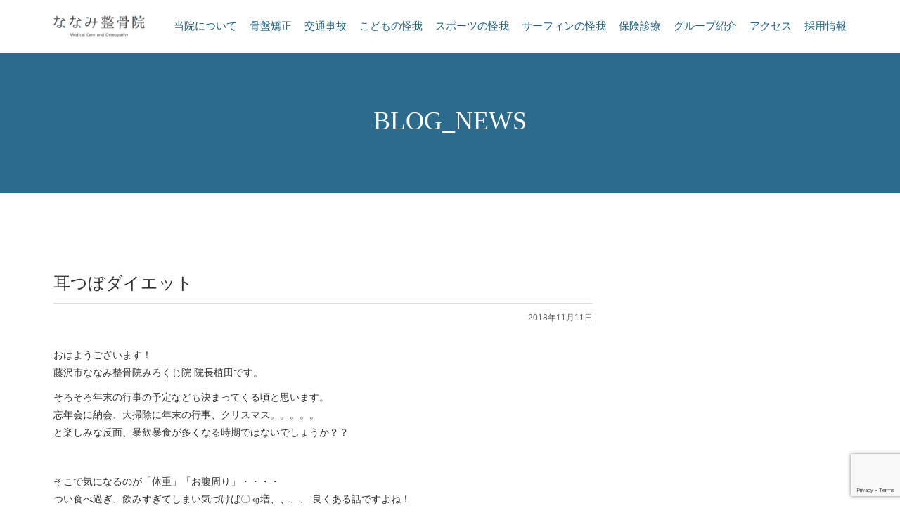

--- FILE ---
content_type: text/html; charset=UTF-8
request_url: https://773happy.com/mirokuji_blog/%E8%80%B3%E3%81%A4%E3%81%BC%E3%83%80%E3%82%A4%E3%82%A8%E3%83%83%E3%83%88-3/
body_size: 32231
content:
<!doctype html>
<html>
<head>
<!-- Google Tag Manager -->
<script>(function(w,d,s,l,i){w[l]=w[l]||[];w[l].push({'gtm.start':
new Date().getTime(),event:'gtm.js'});var f=d.getElementsByTagName(s)[0],
j=d.createElement(s),dl=l!='dataLayer'?'&l='+l:'';j.async=true;j.src=
'https://www.googletagmanager.com/gtm.js?id='+i+dl;f.parentNode.insertBefore(j,f);
})(window,document,'script','dataLayer','GTM-N3VGL4T');</script>
<!-- End Google Tag Manager -->
	
  <meta charset="UTF-8">
	<meta name="description" content="『痛みは必ず取れる』ななみ整骨院グループはスポーツ外傷・腰痛・四十肩・腱鞘炎や交通事故・骨盤矯正など、日常生活で生じた痛みや怪我の専門家です。神奈川県藤沢の湘南に特化し、その治療技術はサーフィンをはじめ各競技で活躍するトップアスリートからも信頼されています。">
	<title>耳つぼダイエット | ななみ整骨院グループ|腰痛,交通事故,スポーツ外傷</title>

  <meta name="keywords" content="" />
  <meta name="viewport" content="width=device-width,initial-scale=1.0,minimum-scale=1.0,shrink-to-fit=no">
  <link rel="stylesheet" href="https://773happy.com/wp/wp-content/themes/nanami/style.css" type="text/css" />
  <link rel="stylesheet" href="https://773happy.com/wp/wp-content/themes/nanami/css/reset.css" type="text/css" />
  <link rel="stylesheet" href="https://773happy.com/wp/wp-content/themes/nanami/css/common.css" type="text/css" />
  <link rel="stylesheet" href="https://773happy.com/wp/wp-content/themes/nanami/css/under.css" type="text/css" />
  <link rel="stylesheet" href="https://773happy.com/wp/wp-content/themes/nanami/css/under02.css" type="text/css" />
  <link href="https://773happy.com/wp/wp-content/themes/nanamihttps://fonts.googleapis.com/css?family=Amiri" rel="stylesheet">
  <script src="https://773happy.com/wp/wp-content/themes/nanami/js/jquery-2.1.1.min.js"></script>
  <script src="https://773happy.com/wp/wp-content/themes/nanami/js/script.js"></script>
     <title>耳つぼダイエット &#8211; ななみ整骨院グループ|腰痛,交通事故,スポーツ外傷</title>
<meta name='robots' content='max-image-preview:large' />
<link rel='dns-prefetch' href='//www.google.com' />
<link rel="alternate" type="application/rss+xml" title="ななみ整骨院グループ|腰痛,交通事故,スポーツ外傷 &raquo; フィード" href="https://773happy.com/feed/" />
<link rel="alternate" type="application/rss+xml" title="ななみ整骨院グループ|腰痛,交通事故,スポーツ外傷 &raquo; コメントフィード" href="https://773happy.com/comments/feed/" />
<link rel="alternate" title="oEmbed (JSON)" type="application/json+oembed" href="https://773happy.com/wp-json/oembed/1.0/embed?url=https%3A%2F%2F773happy.com%2Fmirokuji_blog%2F%25e8%2580%25b3%25e3%2581%25a4%25e3%2581%25bc%25e3%2583%2580%25e3%2582%25a4%25e3%2582%25a8%25e3%2583%2583%25e3%2583%2588-3%2F" />
<link rel="alternate" title="oEmbed (XML)" type="text/xml+oembed" href="https://773happy.com/wp-json/oembed/1.0/embed?url=https%3A%2F%2F773happy.com%2Fmirokuji_blog%2F%25e8%2580%25b3%25e3%2581%25a4%25e3%2581%25bc%25e3%2583%2580%25e3%2582%25a4%25e3%2582%25a8%25e3%2583%2583%25e3%2583%2588-3%2F&#038;format=xml" />
<style id='wp-img-auto-sizes-contain-inline-css' type='text/css'>
img:is([sizes=auto i],[sizes^="auto," i]){contain-intrinsic-size:3000px 1500px}
/*# sourceURL=wp-img-auto-sizes-contain-inline-css */
</style>
<style id='wp-emoji-styles-inline-css' type='text/css'>

	img.wp-smiley, img.emoji {
		display: inline !important;
		border: none !important;
		box-shadow: none !important;
		height: 1em !important;
		width: 1em !important;
		margin: 0 0.07em !important;
		vertical-align: -0.1em !important;
		background: none !important;
		padding: 0 !important;
	}
/*# sourceURL=wp-emoji-styles-inline-css */
</style>
<style id='wp-block-library-inline-css' type='text/css'>
:root{--wp-block-synced-color:#7a00df;--wp-block-synced-color--rgb:122,0,223;--wp-bound-block-color:var(--wp-block-synced-color);--wp-editor-canvas-background:#ddd;--wp-admin-theme-color:#007cba;--wp-admin-theme-color--rgb:0,124,186;--wp-admin-theme-color-darker-10:#006ba1;--wp-admin-theme-color-darker-10--rgb:0,107,160.5;--wp-admin-theme-color-darker-20:#005a87;--wp-admin-theme-color-darker-20--rgb:0,90,135;--wp-admin-border-width-focus:2px}@media (min-resolution:192dpi){:root{--wp-admin-border-width-focus:1.5px}}.wp-element-button{cursor:pointer}:root .has-very-light-gray-background-color{background-color:#eee}:root .has-very-dark-gray-background-color{background-color:#313131}:root .has-very-light-gray-color{color:#eee}:root .has-very-dark-gray-color{color:#313131}:root .has-vivid-green-cyan-to-vivid-cyan-blue-gradient-background{background:linear-gradient(135deg,#00d084,#0693e3)}:root .has-purple-crush-gradient-background{background:linear-gradient(135deg,#34e2e4,#4721fb 50%,#ab1dfe)}:root .has-hazy-dawn-gradient-background{background:linear-gradient(135deg,#faaca8,#dad0ec)}:root .has-subdued-olive-gradient-background{background:linear-gradient(135deg,#fafae1,#67a671)}:root .has-atomic-cream-gradient-background{background:linear-gradient(135deg,#fdd79a,#004a59)}:root .has-nightshade-gradient-background{background:linear-gradient(135deg,#330968,#31cdcf)}:root .has-midnight-gradient-background{background:linear-gradient(135deg,#020381,#2874fc)}:root{--wp--preset--font-size--normal:16px;--wp--preset--font-size--huge:42px}.has-regular-font-size{font-size:1em}.has-larger-font-size{font-size:2.625em}.has-normal-font-size{font-size:var(--wp--preset--font-size--normal)}.has-huge-font-size{font-size:var(--wp--preset--font-size--huge)}.has-text-align-center{text-align:center}.has-text-align-left{text-align:left}.has-text-align-right{text-align:right}.has-fit-text{white-space:nowrap!important}#end-resizable-editor-section{display:none}.aligncenter{clear:both}.items-justified-left{justify-content:flex-start}.items-justified-center{justify-content:center}.items-justified-right{justify-content:flex-end}.items-justified-space-between{justify-content:space-between}.screen-reader-text{border:0;clip-path:inset(50%);height:1px;margin:-1px;overflow:hidden;padding:0;position:absolute;width:1px;word-wrap:normal!important}.screen-reader-text:focus{background-color:#ddd;clip-path:none;color:#444;display:block;font-size:1em;height:auto;left:5px;line-height:normal;padding:15px 23px 14px;text-decoration:none;top:5px;width:auto;z-index:100000}html :where(.has-border-color){border-style:solid}html :where([style*=border-top-color]){border-top-style:solid}html :where([style*=border-right-color]){border-right-style:solid}html :where([style*=border-bottom-color]){border-bottom-style:solid}html :where([style*=border-left-color]){border-left-style:solid}html :where([style*=border-width]){border-style:solid}html :where([style*=border-top-width]){border-top-style:solid}html :where([style*=border-right-width]){border-right-style:solid}html :where([style*=border-bottom-width]){border-bottom-style:solid}html :where([style*=border-left-width]){border-left-style:solid}html :where(img[class*=wp-image-]){height:auto;max-width:100%}:where(figure){margin:0 0 1em}html :where(.is-position-sticky){--wp-admin--admin-bar--position-offset:var(--wp-admin--admin-bar--height,0px)}@media screen and (max-width:600px){html :where(.is-position-sticky){--wp-admin--admin-bar--position-offset:0px}}

/*# sourceURL=wp-block-library-inline-css */
</style><style id='global-styles-inline-css' type='text/css'>
:root{--wp--preset--aspect-ratio--square: 1;--wp--preset--aspect-ratio--4-3: 4/3;--wp--preset--aspect-ratio--3-4: 3/4;--wp--preset--aspect-ratio--3-2: 3/2;--wp--preset--aspect-ratio--2-3: 2/3;--wp--preset--aspect-ratio--16-9: 16/9;--wp--preset--aspect-ratio--9-16: 9/16;--wp--preset--color--black: #000000;--wp--preset--color--cyan-bluish-gray: #abb8c3;--wp--preset--color--white: #ffffff;--wp--preset--color--pale-pink: #f78da7;--wp--preset--color--vivid-red: #cf2e2e;--wp--preset--color--luminous-vivid-orange: #ff6900;--wp--preset--color--luminous-vivid-amber: #fcb900;--wp--preset--color--light-green-cyan: #7bdcb5;--wp--preset--color--vivid-green-cyan: #00d084;--wp--preset--color--pale-cyan-blue: #8ed1fc;--wp--preset--color--vivid-cyan-blue: #0693e3;--wp--preset--color--vivid-purple: #9b51e0;--wp--preset--gradient--vivid-cyan-blue-to-vivid-purple: linear-gradient(135deg,rgb(6,147,227) 0%,rgb(155,81,224) 100%);--wp--preset--gradient--light-green-cyan-to-vivid-green-cyan: linear-gradient(135deg,rgb(122,220,180) 0%,rgb(0,208,130) 100%);--wp--preset--gradient--luminous-vivid-amber-to-luminous-vivid-orange: linear-gradient(135deg,rgb(252,185,0) 0%,rgb(255,105,0) 100%);--wp--preset--gradient--luminous-vivid-orange-to-vivid-red: linear-gradient(135deg,rgb(255,105,0) 0%,rgb(207,46,46) 100%);--wp--preset--gradient--very-light-gray-to-cyan-bluish-gray: linear-gradient(135deg,rgb(238,238,238) 0%,rgb(169,184,195) 100%);--wp--preset--gradient--cool-to-warm-spectrum: linear-gradient(135deg,rgb(74,234,220) 0%,rgb(151,120,209) 20%,rgb(207,42,186) 40%,rgb(238,44,130) 60%,rgb(251,105,98) 80%,rgb(254,248,76) 100%);--wp--preset--gradient--blush-light-purple: linear-gradient(135deg,rgb(255,206,236) 0%,rgb(152,150,240) 100%);--wp--preset--gradient--blush-bordeaux: linear-gradient(135deg,rgb(254,205,165) 0%,rgb(254,45,45) 50%,rgb(107,0,62) 100%);--wp--preset--gradient--luminous-dusk: linear-gradient(135deg,rgb(255,203,112) 0%,rgb(199,81,192) 50%,rgb(65,88,208) 100%);--wp--preset--gradient--pale-ocean: linear-gradient(135deg,rgb(255,245,203) 0%,rgb(182,227,212) 50%,rgb(51,167,181) 100%);--wp--preset--gradient--electric-grass: linear-gradient(135deg,rgb(202,248,128) 0%,rgb(113,206,126) 100%);--wp--preset--gradient--midnight: linear-gradient(135deg,rgb(2,3,129) 0%,rgb(40,116,252) 100%);--wp--preset--font-size--small: 13px;--wp--preset--font-size--medium: 20px;--wp--preset--font-size--large: 36px;--wp--preset--font-size--x-large: 42px;--wp--preset--spacing--20: 0.44rem;--wp--preset--spacing--30: 0.67rem;--wp--preset--spacing--40: 1rem;--wp--preset--spacing--50: 1.5rem;--wp--preset--spacing--60: 2.25rem;--wp--preset--spacing--70: 3.38rem;--wp--preset--spacing--80: 5.06rem;--wp--preset--shadow--natural: 6px 6px 9px rgba(0, 0, 0, 0.2);--wp--preset--shadow--deep: 12px 12px 50px rgba(0, 0, 0, 0.4);--wp--preset--shadow--sharp: 6px 6px 0px rgba(0, 0, 0, 0.2);--wp--preset--shadow--outlined: 6px 6px 0px -3px rgb(255, 255, 255), 6px 6px rgb(0, 0, 0);--wp--preset--shadow--crisp: 6px 6px 0px rgb(0, 0, 0);}:where(.is-layout-flex){gap: 0.5em;}:where(.is-layout-grid){gap: 0.5em;}body .is-layout-flex{display: flex;}.is-layout-flex{flex-wrap: wrap;align-items: center;}.is-layout-flex > :is(*, div){margin: 0;}body .is-layout-grid{display: grid;}.is-layout-grid > :is(*, div){margin: 0;}:where(.wp-block-columns.is-layout-flex){gap: 2em;}:where(.wp-block-columns.is-layout-grid){gap: 2em;}:where(.wp-block-post-template.is-layout-flex){gap: 1.25em;}:where(.wp-block-post-template.is-layout-grid){gap: 1.25em;}.has-black-color{color: var(--wp--preset--color--black) !important;}.has-cyan-bluish-gray-color{color: var(--wp--preset--color--cyan-bluish-gray) !important;}.has-white-color{color: var(--wp--preset--color--white) !important;}.has-pale-pink-color{color: var(--wp--preset--color--pale-pink) !important;}.has-vivid-red-color{color: var(--wp--preset--color--vivid-red) !important;}.has-luminous-vivid-orange-color{color: var(--wp--preset--color--luminous-vivid-orange) !important;}.has-luminous-vivid-amber-color{color: var(--wp--preset--color--luminous-vivid-amber) !important;}.has-light-green-cyan-color{color: var(--wp--preset--color--light-green-cyan) !important;}.has-vivid-green-cyan-color{color: var(--wp--preset--color--vivid-green-cyan) !important;}.has-pale-cyan-blue-color{color: var(--wp--preset--color--pale-cyan-blue) !important;}.has-vivid-cyan-blue-color{color: var(--wp--preset--color--vivid-cyan-blue) !important;}.has-vivid-purple-color{color: var(--wp--preset--color--vivid-purple) !important;}.has-black-background-color{background-color: var(--wp--preset--color--black) !important;}.has-cyan-bluish-gray-background-color{background-color: var(--wp--preset--color--cyan-bluish-gray) !important;}.has-white-background-color{background-color: var(--wp--preset--color--white) !important;}.has-pale-pink-background-color{background-color: var(--wp--preset--color--pale-pink) !important;}.has-vivid-red-background-color{background-color: var(--wp--preset--color--vivid-red) !important;}.has-luminous-vivid-orange-background-color{background-color: var(--wp--preset--color--luminous-vivid-orange) !important;}.has-luminous-vivid-amber-background-color{background-color: var(--wp--preset--color--luminous-vivid-amber) !important;}.has-light-green-cyan-background-color{background-color: var(--wp--preset--color--light-green-cyan) !important;}.has-vivid-green-cyan-background-color{background-color: var(--wp--preset--color--vivid-green-cyan) !important;}.has-pale-cyan-blue-background-color{background-color: var(--wp--preset--color--pale-cyan-blue) !important;}.has-vivid-cyan-blue-background-color{background-color: var(--wp--preset--color--vivid-cyan-blue) !important;}.has-vivid-purple-background-color{background-color: var(--wp--preset--color--vivid-purple) !important;}.has-black-border-color{border-color: var(--wp--preset--color--black) !important;}.has-cyan-bluish-gray-border-color{border-color: var(--wp--preset--color--cyan-bluish-gray) !important;}.has-white-border-color{border-color: var(--wp--preset--color--white) !important;}.has-pale-pink-border-color{border-color: var(--wp--preset--color--pale-pink) !important;}.has-vivid-red-border-color{border-color: var(--wp--preset--color--vivid-red) !important;}.has-luminous-vivid-orange-border-color{border-color: var(--wp--preset--color--luminous-vivid-orange) !important;}.has-luminous-vivid-amber-border-color{border-color: var(--wp--preset--color--luminous-vivid-amber) !important;}.has-light-green-cyan-border-color{border-color: var(--wp--preset--color--light-green-cyan) !important;}.has-vivid-green-cyan-border-color{border-color: var(--wp--preset--color--vivid-green-cyan) !important;}.has-pale-cyan-blue-border-color{border-color: var(--wp--preset--color--pale-cyan-blue) !important;}.has-vivid-cyan-blue-border-color{border-color: var(--wp--preset--color--vivid-cyan-blue) !important;}.has-vivid-purple-border-color{border-color: var(--wp--preset--color--vivid-purple) !important;}.has-vivid-cyan-blue-to-vivid-purple-gradient-background{background: var(--wp--preset--gradient--vivid-cyan-blue-to-vivid-purple) !important;}.has-light-green-cyan-to-vivid-green-cyan-gradient-background{background: var(--wp--preset--gradient--light-green-cyan-to-vivid-green-cyan) !important;}.has-luminous-vivid-amber-to-luminous-vivid-orange-gradient-background{background: var(--wp--preset--gradient--luminous-vivid-amber-to-luminous-vivid-orange) !important;}.has-luminous-vivid-orange-to-vivid-red-gradient-background{background: var(--wp--preset--gradient--luminous-vivid-orange-to-vivid-red) !important;}.has-very-light-gray-to-cyan-bluish-gray-gradient-background{background: var(--wp--preset--gradient--very-light-gray-to-cyan-bluish-gray) !important;}.has-cool-to-warm-spectrum-gradient-background{background: var(--wp--preset--gradient--cool-to-warm-spectrum) !important;}.has-blush-light-purple-gradient-background{background: var(--wp--preset--gradient--blush-light-purple) !important;}.has-blush-bordeaux-gradient-background{background: var(--wp--preset--gradient--blush-bordeaux) !important;}.has-luminous-dusk-gradient-background{background: var(--wp--preset--gradient--luminous-dusk) !important;}.has-pale-ocean-gradient-background{background: var(--wp--preset--gradient--pale-ocean) !important;}.has-electric-grass-gradient-background{background: var(--wp--preset--gradient--electric-grass) !important;}.has-midnight-gradient-background{background: var(--wp--preset--gradient--midnight) !important;}.has-small-font-size{font-size: var(--wp--preset--font-size--small) !important;}.has-medium-font-size{font-size: var(--wp--preset--font-size--medium) !important;}.has-large-font-size{font-size: var(--wp--preset--font-size--large) !important;}.has-x-large-font-size{font-size: var(--wp--preset--font-size--x-large) !important;}
/*# sourceURL=global-styles-inline-css */
</style>

<style id='classic-theme-styles-inline-css' type='text/css'>
/*! This file is auto-generated */
.wp-block-button__link{color:#fff;background-color:#32373c;border-radius:9999px;box-shadow:none;text-decoration:none;padding:calc(.667em + 2px) calc(1.333em + 2px);font-size:1.125em}.wp-block-file__button{background:#32373c;color:#fff;text-decoration:none}
/*# sourceURL=/wp-includes/css/classic-themes.min.css */
</style>
<link rel='stylesheet' id='contact-form-7-css' href='https://773happy.com/wp/wp-content/plugins/contact-form-7/includes/css/styles.css?ver=5.1.4' type='text/css' media='all' />
<script type="text/javascript" src="https://773happy.com/wp/wp-includes/js/jquery/jquery.min.js?ver=3.7.1" id="jquery-core-js"></script>
<script type="text/javascript" src="https://773happy.com/wp/wp-includes/js/jquery/jquery-migrate.min.js?ver=3.4.1" id="jquery-migrate-js"></script>
<link rel="https://api.w.org/" href="https://773happy.com/wp-json/" /><link rel="alternate" title="JSON" type="application/json" href="https://773happy.com/wp-json/wp/v2/mirokuji_blog/1063" /><link rel="EditURI" type="application/rsd+xml" title="RSD" href="https://773happy.com/wp/xmlrpc.php?rsd" />
<link rel="canonical" href="https://773happy.com/mirokuji_blog/%e8%80%b3%e3%81%a4%e3%81%bc%e3%83%80%e3%82%a4%e3%82%a8%e3%83%83%e3%83%88-3/" />
<link rel='shortlink' href='https://773happy.com/?p=1063' />
<link rel="icon" href="https://773happy.com/wp/wp-content/uploads/2020/04/cropped-h-logo-32x32.png" sizes="32x32" />
<link rel="icon" href="https://773happy.com/wp/wp-content/uploads/2020/04/cropped-h-logo-192x192.png" sizes="192x192" />
<link rel="apple-touch-icon" href="https://773happy.com/wp/wp-content/uploads/2020/04/cropped-h-logo-180x180.png" />
<meta name="msapplication-TileImage" content="https://773happy.com/wp/wp-content/uploads/2020/04/cropped-h-logo-270x270.png" />
</head>
<body>
<!-- Google Tag Manager (noscript) -->
<noscript><iframe src="https://www.googletagmanager.com/ns.html?id=GTM-N3VGL4T"
height="0" width="0" style="display:none;visibility:hidden"></iframe></noscript>
<!-- End Google Tag Manager (noscript) -->
	
<div id="wrap">

    <!-- fix-nav-->
		<div class="fix-nav-un sp-no-h">
			<div class="inner clearfix">
				<div class="fix-logo"><a href="https://773happy.com"><img src="https://773happy.com/wp/wp-content/themes/nanami/images/fix-logo.gif" alt="ななみ接骨院 Medical Care and Osteopathy"></a></div>
				<div class="fix-nav01">
					<ul class="clearfix">
						<li><a href="https://773happy.com/about">当院について</a></li>
						<li><a href="https://773happy.com/pelvis">骨盤矯正</a></li>
						<li><a href="https://773happy.com/accident">交通事故</a></li>
						<li><a href="https://773happy.com/child">こどもの怪我</a></li>
						<li><a href="https://773happy.com/sports">スポーツの怪我</a></li>
						<li><a href="https://773happy.com/surf">サーフィンの怪我</a></li>
						<li><a href="https://773happy.com/insurance">保険診療</a></li>
						<li><a href="https://773happy.com/group">グループ紹介</a></li>
						<li><a href="https://773happy.com/access">アクセス</a></li>
						<li><a href="https://773happy.com/recruit">採用情報</a></li>
					</ul>
				</div>
			</div>
		</div>
    <!-- /fix-nav-->
    <!-- sp-header-->
    <div class="sp-header pc-no-h">
			<div class="sp-navi-contact clearfix">
				<div class="sp-logo"><a href="https://773happy.com"><img src="https://773happy.com/wp/wp-content/themes/nanami/images/fix-logo.gif" alt="ななみ接骨院 Medical Care and Osteopathy"></a></div>
			</div>
			<nav class="sp-navi pc-no-h">
				<div class="g-nav">
					<div class="g-nav-inner">
						<div class="g-nav-main">
							<ul>
								<li><a href="https://773happy.com/about">当院について</a></li>
								<li><a href="https://773happy.com/pelvis">骨盤矯正</a></li>
								<li><a href="https://773happy.com/accident">交通事故</a></li>
								<li><a href="https://773happy.com/child">こどもの怪我</a></li>
								<li><a href="https://773happy.com/sports">スポーツの怪我</a></li>
								<li><a href="https://773happy.com/golf">ゴルフの怪我</a></li>
								<li><a href="https://773happy.com/surf">サーフィンの怪我</a></li>
								<li><a href="https://773happy.com/insurance">保険診療</a></li>
								<li><a href="https://773happy.com/group">グループ紹介</a></li>
								<li><a href="https://773happy.com/access">アクセス</a></li>
								<li><a href="https://773happy.com/recruit">採用情報</a></li>

								<li class="group_list gl__first"><a href="https://773happy.com/fujisawa">藤沢院ページへ</a></li>
								<li class="group_list"><a href="https://773happy.com/honkugenuma">本鵠沼院ページへ</a></li>
								<li class="group_list"><a href="https://773happy.com/mirokuji">みろくじ院ページへ</a></li>
								<li class="group_list"><a href="https://773churin.com/">中央林間院ページへ</a></li>
							</ul>
						</div>
					</div>
				</div>
			</nav>
		</div>
   <!-- /sp-header-->
    <!-- mv-->
		<div id="blog" class="blog under under02">
    <section id="mv" class="clearfix">
			<div class="fv-image">
			  <div class="inner">
			    <div class="t-box">
						<h2 class="fv-text">BLOG_NEWS</h2>
					</div>
				</div>
			</div>
		</section>
		<!-- /mv--> 
		<!-- sec01 -->
		<section id="sec01" class="sec01 com blog01"> 
		  <div class="inner">
				<div class="title-box">
				</div>
	      <div class="box clearfix">
	        <div class="left-box">
	          <div class="inner">
								            <div class="comment">
								<h3>耳つぼダイエット</h3>
								<p class="time">2018年11月11日</p>
								<p><p>おはようございます！<br />
藤沢市ななみ整骨院みろくじ院 院長植田です。</p>
<p>そろそろ年末の行事の予定なども決まってくる頃と思います。<br />
忘年会に納会、大掃除に年末の行事、クリスマス。。。。。<br />
と楽しみな反面、暴飲暴食が多くなる時期ではないでしょうか？？</p>
<p>&nbsp;</p>
<p>そこで気になるのが「体重」「お腹周り」・・・・<br />
つい食べ過ぎ、飲みすぎてしまい気づけば〇㎏増、、、、 良くある話ですよね！<br />
当院では「耳つぼダイエット」を行っています！<br />
・体重が増え膝や身体の痛みが出ている<br />
・お腹周りが気になる<br />
・体重を落としたい もしかするとその痛みは体重を減らせば改善されるものかもしれません！<br />
身体の中から改善していくプログラムとなります。</p>
<p>期待できる効果として<br />
・体重が落とせる<br />
・ウエスト周りが減る<br />
・姿勢が良くなる<br />
・リバウンドしにくい体質改善 なにをしても減らなかったという方に是非お勧めです！<br />
もし気になる方がいましたら無料カウンセリングを行っていますので一度ご相談ください！！</p>
<p><img fetchpriority="high" decoding="async" class="alignnone size-medium wp-image-1057" src="https://773happy.com/wp/wp-content/uploads/2020/03/image2-31-300x225.jpg" alt="" width="300" height="225" srcset="https://773happy.com/wp/wp-content/uploads/2020/03/image2-31-300x225.jpg 300w, https://773happy.com/wp/wp-content/uploads/2020/03/image2-31.jpg 600w" sizes="(max-width: 300px) 100vw, 300px" /></p>
<p>&nbsp;</p>
<p>ななみ整骨院グループは来年度新卒者を募集しています。<br />
職場見学や就職に関する個別相談なども行なっているので、ご希望される方は “直接” ななみ整骨院採用担当までご連絡下さい。メールからの問い合わせも承ります。</p>
<p>ななみ整骨院<br />
tel:0466-25-2322<br />
採用担当まで<br />
採用情報<br />
採用情報 │ 藤沢市の整骨院</p>
<p>&nbsp;</p>
<p>現在みろくじ院では受付さんを募集しています☆<br />
～こんな方探しています～<br />
・週末出れる方（土日出れる方優先）<br />
・元気で明るい方（受付ですので笑顔で患者様を迎えるため）</p>
<p>～仕事内容～<br />
・座って事務作業と思われがちですが、結構院内を動き回ります！<br />
・もちろん事務作業もして頂きます（簡単な入力程度、お会計、電話対応）</p>
<p>～院の特徴～<br />
・ほとんど地域の方々が来院されアットホームな環境です<br />
・院内の雰囲気が良く「落ち着ける第2の空間」となっています<br />
・小学生からご高齢の方まで幅広く来院されています<br />
是非当院で働きたいと思って下さった方がいましたらまずは面接から行いますので当院にお電話して頂くか、直接院内までお声かけください！！</p>
</p>
							</div>
             						</div>
						<div class="link-box01">
			<div class="eff_btn"><div class="eff"></div><a href="https://773happy.com/mirokuji-blog">一覧に戻る</a></div>
					</div>
					</div>
					<!--サイドバー-->
				</div>
			</div>
		</section>
		<!--/sec01 -->


		<!-- sec08 -->
		<section id="sec08" class="sec08 common-ls02"> 
		  <div class="inner clearfix">
		    <ul>
					<li><a href="https://773happy.com/contact"><img src="https://773happy.com/wp/wp-content/themes/nanami/images/top-sec08-img01.gif" alt=""><br><span class="wd">予約・問合せフォーム</span></a></li>
					<li><a href="http://www.773happy.com/recruit/"><img src="https://773happy.com/wp/wp-content/themes/nanami/images/top-sec08-img02.gif" alt=""><br><span>採用情報</span></a></li>
					<li><a href="http://www.773happy.com/qa/"><img src="https://773happy.com/wp/wp-content/themes/nanami/images/top-sec08-img03.gif" alt=""><br><span>よくあるご質問</span></a></li>
				</ul>
			</div>
		</section>
		<!--/sec08 -->			
	</div>
	<footer>
		<p class="copy">Copyright (C) ななみ整骨院グループ<br class="pc-no01">All Rights Reserved.</p>
	</footer>
	<div class="f-btn">
		<a href="/contact/">診療の予約</a>
		<a href="/online/">無料オンライン相談</a>
	</div>
</div>
<script type="speculationrules">
{"prefetch":[{"source":"document","where":{"and":[{"href_matches":"/*"},{"not":{"href_matches":["/wp/wp-*.php","/wp/wp-admin/*","/wp/wp-content/uploads/*","/wp/wp-content/*","/wp/wp-content/plugins/*","/wp/wp-content/themes/nanami/*","/*\\?(.+)"]}},{"not":{"selector_matches":"a[rel~=\"nofollow\"]"}},{"not":{"selector_matches":".no-prefetch, .no-prefetch a"}}]},"eagerness":"conservative"}]}
</script>
<script type="text/javascript" id="contact-form-7-js-extra">
/* <![CDATA[ */
var wpcf7 = {"apiSettings":{"root":"https://773happy.com/wp-json/contact-form-7/v1","namespace":"contact-form-7/v1"}};
//# sourceURL=contact-form-7-js-extra
/* ]]> */
</script>
<script type="text/javascript" src="https://773happy.com/wp/wp-content/plugins/contact-form-7/includes/js/scripts.js?ver=5.1.4" id="contact-form-7-js"></script>
<script type="text/javascript" src="https://www.google.com/recaptcha/api.js?render=6LfT9k8lAAAAAIYAI0oB0eyfqt7et6YJg2ffQVzk&amp;ver=3.0" id="google-recaptcha-js"></script>
<script id="wp-emoji-settings" type="application/json">
{"baseUrl":"https://s.w.org/images/core/emoji/17.0.2/72x72/","ext":".png","svgUrl":"https://s.w.org/images/core/emoji/17.0.2/svg/","svgExt":".svg","source":{"concatemoji":"https://773happy.com/wp/wp-includes/js/wp-emoji-release.min.js?ver=6.9"}}
</script>
<script type="module">
/* <![CDATA[ */
/*! This file is auto-generated */
const a=JSON.parse(document.getElementById("wp-emoji-settings").textContent),o=(window._wpemojiSettings=a,"wpEmojiSettingsSupports"),s=["flag","emoji"];function i(e){try{var t={supportTests:e,timestamp:(new Date).valueOf()};sessionStorage.setItem(o,JSON.stringify(t))}catch(e){}}function c(e,t,n){e.clearRect(0,0,e.canvas.width,e.canvas.height),e.fillText(t,0,0);t=new Uint32Array(e.getImageData(0,0,e.canvas.width,e.canvas.height).data);e.clearRect(0,0,e.canvas.width,e.canvas.height),e.fillText(n,0,0);const a=new Uint32Array(e.getImageData(0,0,e.canvas.width,e.canvas.height).data);return t.every((e,t)=>e===a[t])}function p(e,t){e.clearRect(0,0,e.canvas.width,e.canvas.height),e.fillText(t,0,0);var n=e.getImageData(16,16,1,1);for(let e=0;e<n.data.length;e++)if(0!==n.data[e])return!1;return!0}function u(e,t,n,a){switch(t){case"flag":return n(e,"\ud83c\udff3\ufe0f\u200d\u26a7\ufe0f","\ud83c\udff3\ufe0f\u200b\u26a7\ufe0f")?!1:!n(e,"\ud83c\udde8\ud83c\uddf6","\ud83c\udde8\u200b\ud83c\uddf6")&&!n(e,"\ud83c\udff4\udb40\udc67\udb40\udc62\udb40\udc65\udb40\udc6e\udb40\udc67\udb40\udc7f","\ud83c\udff4\u200b\udb40\udc67\u200b\udb40\udc62\u200b\udb40\udc65\u200b\udb40\udc6e\u200b\udb40\udc67\u200b\udb40\udc7f");case"emoji":return!a(e,"\ud83e\u1fac8")}return!1}function f(e,t,n,a){let r;const o=(r="undefined"!=typeof WorkerGlobalScope&&self instanceof WorkerGlobalScope?new OffscreenCanvas(300,150):document.createElement("canvas")).getContext("2d",{willReadFrequently:!0}),s=(o.textBaseline="top",o.font="600 32px Arial",{});return e.forEach(e=>{s[e]=t(o,e,n,a)}),s}function r(e){var t=document.createElement("script");t.src=e,t.defer=!0,document.head.appendChild(t)}a.supports={everything:!0,everythingExceptFlag:!0},new Promise(t=>{let n=function(){try{var e=JSON.parse(sessionStorage.getItem(o));if("object"==typeof e&&"number"==typeof e.timestamp&&(new Date).valueOf()<e.timestamp+604800&&"object"==typeof e.supportTests)return e.supportTests}catch(e){}return null}();if(!n){if("undefined"!=typeof Worker&&"undefined"!=typeof OffscreenCanvas&&"undefined"!=typeof URL&&URL.createObjectURL&&"undefined"!=typeof Blob)try{var e="postMessage("+f.toString()+"("+[JSON.stringify(s),u.toString(),c.toString(),p.toString()].join(",")+"));",a=new Blob([e],{type:"text/javascript"});const r=new Worker(URL.createObjectURL(a),{name:"wpTestEmojiSupports"});return void(r.onmessage=e=>{i(n=e.data),r.terminate(),t(n)})}catch(e){}i(n=f(s,u,c,p))}t(n)}).then(e=>{for(const n in e)a.supports[n]=e[n],a.supports.everything=a.supports.everything&&a.supports[n],"flag"!==n&&(a.supports.everythingExceptFlag=a.supports.everythingExceptFlag&&a.supports[n]);var t;a.supports.everythingExceptFlag=a.supports.everythingExceptFlag&&!a.supports.flag,a.supports.everything||((t=a.source||{}).concatemoji?r(t.concatemoji):t.wpemoji&&t.twemoji&&(r(t.twemoji),r(t.wpemoji)))});
//# sourceURL=https://773happy.com/wp/wp-includes/js/wp-emoji-loader.min.js
/* ]]> */
</script>
<script type="text/javascript">
( function( grecaptcha, sitekey, actions ) {

	var wpcf7recaptcha = {

		execute: function( action ) {
			grecaptcha.execute(
				sitekey,
				{ action: action }
			).then( function( token ) {
				var forms = document.getElementsByTagName( 'form' );

				for ( var i = 0; i < forms.length; i++ ) {
					var fields = forms[ i ].getElementsByTagName( 'input' );

					for ( var j = 0; j < fields.length; j++ ) {
						var field = fields[ j ];

						if ( 'g-recaptcha-response' === field.getAttribute( 'name' ) ) {
							field.setAttribute( 'value', token );
							break;
						}
					}
				}
			} );
		},

		executeOnHomepage: function() {
			wpcf7recaptcha.execute( actions[ 'homepage' ] );
		},

		executeOnContactform: function() {
			wpcf7recaptcha.execute( actions[ 'contactform' ] );
		},

	};

	grecaptcha.ready(
		wpcf7recaptcha.executeOnHomepage
	);

	document.addEventListener( 'change',
		wpcf7recaptcha.executeOnContactform, false
	);

	document.addEventListener( 'wpcf7submit',
		wpcf7recaptcha.executeOnHomepage, false
	);

} )(
	grecaptcha,
	'6LfT9k8lAAAAAIYAI0oB0eyfqt7et6YJg2ffQVzk',
	{"homepage":"homepage","contactform":"contactform"}
);
</script>
</body>
</html>

--- FILE ---
content_type: text/html; charset=utf-8
request_url: https://www.google.com/recaptcha/api2/anchor?ar=1&k=6LfT9k8lAAAAAIYAI0oB0eyfqt7et6YJg2ffQVzk&co=aHR0cHM6Ly83NzNoYXBweS5jb206NDQz&hl=en&v=PoyoqOPhxBO7pBk68S4YbpHZ&size=invisible&anchor-ms=20000&execute-ms=30000&cb=rglitpe4ao5s
body_size: 48633
content:
<!DOCTYPE HTML><html dir="ltr" lang="en"><head><meta http-equiv="Content-Type" content="text/html; charset=UTF-8">
<meta http-equiv="X-UA-Compatible" content="IE=edge">
<title>reCAPTCHA</title>
<style type="text/css">
/* cyrillic-ext */
@font-face {
  font-family: 'Roboto';
  font-style: normal;
  font-weight: 400;
  font-stretch: 100%;
  src: url(//fonts.gstatic.com/s/roboto/v48/KFO7CnqEu92Fr1ME7kSn66aGLdTylUAMa3GUBHMdazTgWw.woff2) format('woff2');
  unicode-range: U+0460-052F, U+1C80-1C8A, U+20B4, U+2DE0-2DFF, U+A640-A69F, U+FE2E-FE2F;
}
/* cyrillic */
@font-face {
  font-family: 'Roboto';
  font-style: normal;
  font-weight: 400;
  font-stretch: 100%;
  src: url(//fonts.gstatic.com/s/roboto/v48/KFO7CnqEu92Fr1ME7kSn66aGLdTylUAMa3iUBHMdazTgWw.woff2) format('woff2');
  unicode-range: U+0301, U+0400-045F, U+0490-0491, U+04B0-04B1, U+2116;
}
/* greek-ext */
@font-face {
  font-family: 'Roboto';
  font-style: normal;
  font-weight: 400;
  font-stretch: 100%;
  src: url(//fonts.gstatic.com/s/roboto/v48/KFO7CnqEu92Fr1ME7kSn66aGLdTylUAMa3CUBHMdazTgWw.woff2) format('woff2');
  unicode-range: U+1F00-1FFF;
}
/* greek */
@font-face {
  font-family: 'Roboto';
  font-style: normal;
  font-weight: 400;
  font-stretch: 100%;
  src: url(//fonts.gstatic.com/s/roboto/v48/KFO7CnqEu92Fr1ME7kSn66aGLdTylUAMa3-UBHMdazTgWw.woff2) format('woff2');
  unicode-range: U+0370-0377, U+037A-037F, U+0384-038A, U+038C, U+038E-03A1, U+03A3-03FF;
}
/* math */
@font-face {
  font-family: 'Roboto';
  font-style: normal;
  font-weight: 400;
  font-stretch: 100%;
  src: url(//fonts.gstatic.com/s/roboto/v48/KFO7CnqEu92Fr1ME7kSn66aGLdTylUAMawCUBHMdazTgWw.woff2) format('woff2');
  unicode-range: U+0302-0303, U+0305, U+0307-0308, U+0310, U+0312, U+0315, U+031A, U+0326-0327, U+032C, U+032F-0330, U+0332-0333, U+0338, U+033A, U+0346, U+034D, U+0391-03A1, U+03A3-03A9, U+03B1-03C9, U+03D1, U+03D5-03D6, U+03F0-03F1, U+03F4-03F5, U+2016-2017, U+2034-2038, U+203C, U+2040, U+2043, U+2047, U+2050, U+2057, U+205F, U+2070-2071, U+2074-208E, U+2090-209C, U+20D0-20DC, U+20E1, U+20E5-20EF, U+2100-2112, U+2114-2115, U+2117-2121, U+2123-214F, U+2190, U+2192, U+2194-21AE, U+21B0-21E5, U+21F1-21F2, U+21F4-2211, U+2213-2214, U+2216-22FF, U+2308-230B, U+2310, U+2319, U+231C-2321, U+2336-237A, U+237C, U+2395, U+239B-23B7, U+23D0, U+23DC-23E1, U+2474-2475, U+25AF, U+25B3, U+25B7, U+25BD, U+25C1, U+25CA, U+25CC, U+25FB, U+266D-266F, U+27C0-27FF, U+2900-2AFF, U+2B0E-2B11, U+2B30-2B4C, U+2BFE, U+3030, U+FF5B, U+FF5D, U+1D400-1D7FF, U+1EE00-1EEFF;
}
/* symbols */
@font-face {
  font-family: 'Roboto';
  font-style: normal;
  font-weight: 400;
  font-stretch: 100%;
  src: url(//fonts.gstatic.com/s/roboto/v48/KFO7CnqEu92Fr1ME7kSn66aGLdTylUAMaxKUBHMdazTgWw.woff2) format('woff2');
  unicode-range: U+0001-000C, U+000E-001F, U+007F-009F, U+20DD-20E0, U+20E2-20E4, U+2150-218F, U+2190, U+2192, U+2194-2199, U+21AF, U+21E6-21F0, U+21F3, U+2218-2219, U+2299, U+22C4-22C6, U+2300-243F, U+2440-244A, U+2460-24FF, U+25A0-27BF, U+2800-28FF, U+2921-2922, U+2981, U+29BF, U+29EB, U+2B00-2BFF, U+4DC0-4DFF, U+FFF9-FFFB, U+10140-1018E, U+10190-1019C, U+101A0, U+101D0-101FD, U+102E0-102FB, U+10E60-10E7E, U+1D2C0-1D2D3, U+1D2E0-1D37F, U+1F000-1F0FF, U+1F100-1F1AD, U+1F1E6-1F1FF, U+1F30D-1F30F, U+1F315, U+1F31C, U+1F31E, U+1F320-1F32C, U+1F336, U+1F378, U+1F37D, U+1F382, U+1F393-1F39F, U+1F3A7-1F3A8, U+1F3AC-1F3AF, U+1F3C2, U+1F3C4-1F3C6, U+1F3CA-1F3CE, U+1F3D4-1F3E0, U+1F3ED, U+1F3F1-1F3F3, U+1F3F5-1F3F7, U+1F408, U+1F415, U+1F41F, U+1F426, U+1F43F, U+1F441-1F442, U+1F444, U+1F446-1F449, U+1F44C-1F44E, U+1F453, U+1F46A, U+1F47D, U+1F4A3, U+1F4B0, U+1F4B3, U+1F4B9, U+1F4BB, U+1F4BF, U+1F4C8-1F4CB, U+1F4D6, U+1F4DA, U+1F4DF, U+1F4E3-1F4E6, U+1F4EA-1F4ED, U+1F4F7, U+1F4F9-1F4FB, U+1F4FD-1F4FE, U+1F503, U+1F507-1F50B, U+1F50D, U+1F512-1F513, U+1F53E-1F54A, U+1F54F-1F5FA, U+1F610, U+1F650-1F67F, U+1F687, U+1F68D, U+1F691, U+1F694, U+1F698, U+1F6AD, U+1F6B2, U+1F6B9-1F6BA, U+1F6BC, U+1F6C6-1F6CF, U+1F6D3-1F6D7, U+1F6E0-1F6EA, U+1F6F0-1F6F3, U+1F6F7-1F6FC, U+1F700-1F7FF, U+1F800-1F80B, U+1F810-1F847, U+1F850-1F859, U+1F860-1F887, U+1F890-1F8AD, U+1F8B0-1F8BB, U+1F8C0-1F8C1, U+1F900-1F90B, U+1F93B, U+1F946, U+1F984, U+1F996, U+1F9E9, U+1FA00-1FA6F, U+1FA70-1FA7C, U+1FA80-1FA89, U+1FA8F-1FAC6, U+1FACE-1FADC, U+1FADF-1FAE9, U+1FAF0-1FAF8, U+1FB00-1FBFF;
}
/* vietnamese */
@font-face {
  font-family: 'Roboto';
  font-style: normal;
  font-weight: 400;
  font-stretch: 100%;
  src: url(//fonts.gstatic.com/s/roboto/v48/KFO7CnqEu92Fr1ME7kSn66aGLdTylUAMa3OUBHMdazTgWw.woff2) format('woff2');
  unicode-range: U+0102-0103, U+0110-0111, U+0128-0129, U+0168-0169, U+01A0-01A1, U+01AF-01B0, U+0300-0301, U+0303-0304, U+0308-0309, U+0323, U+0329, U+1EA0-1EF9, U+20AB;
}
/* latin-ext */
@font-face {
  font-family: 'Roboto';
  font-style: normal;
  font-weight: 400;
  font-stretch: 100%;
  src: url(//fonts.gstatic.com/s/roboto/v48/KFO7CnqEu92Fr1ME7kSn66aGLdTylUAMa3KUBHMdazTgWw.woff2) format('woff2');
  unicode-range: U+0100-02BA, U+02BD-02C5, U+02C7-02CC, U+02CE-02D7, U+02DD-02FF, U+0304, U+0308, U+0329, U+1D00-1DBF, U+1E00-1E9F, U+1EF2-1EFF, U+2020, U+20A0-20AB, U+20AD-20C0, U+2113, U+2C60-2C7F, U+A720-A7FF;
}
/* latin */
@font-face {
  font-family: 'Roboto';
  font-style: normal;
  font-weight: 400;
  font-stretch: 100%;
  src: url(//fonts.gstatic.com/s/roboto/v48/KFO7CnqEu92Fr1ME7kSn66aGLdTylUAMa3yUBHMdazQ.woff2) format('woff2');
  unicode-range: U+0000-00FF, U+0131, U+0152-0153, U+02BB-02BC, U+02C6, U+02DA, U+02DC, U+0304, U+0308, U+0329, U+2000-206F, U+20AC, U+2122, U+2191, U+2193, U+2212, U+2215, U+FEFF, U+FFFD;
}
/* cyrillic-ext */
@font-face {
  font-family: 'Roboto';
  font-style: normal;
  font-weight: 500;
  font-stretch: 100%;
  src: url(//fonts.gstatic.com/s/roboto/v48/KFO7CnqEu92Fr1ME7kSn66aGLdTylUAMa3GUBHMdazTgWw.woff2) format('woff2');
  unicode-range: U+0460-052F, U+1C80-1C8A, U+20B4, U+2DE0-2DFF, U+A640-A69F, U+FE2E-FE2F;
}
/* cyrillic */
@font-face {
  font-family: 'Roboto';
  font-style: normal;
  font-weight: 500;
  font-stretch: 100%;
  src: url(//fonts.gstatic.com/s/roboto/v48/KFO7CnqEu92Fr1ME7kSn66aGLdTylUAMa3iUBHMdazTgWw.woff2) format('woff2');
  unicode-range: U+0301, U+0400-045F, U+0490-0491, U+04B0-04B1, U+2116;
}
/* greek-ext */
@font-face {
  font-family: 'Roboto';
  font-style: normal;
  font-weight: 500;
  font-stretch: 100%;
  src: url(//fonts.gstatic.com/s/roboto/v48/KFO7CnqEu92Fr1ME7kSn66aGLdTylUAMa3CUBHMdazTgWw.woff2) format('woff2');
  unicode-range: U+1F00-1FFF;
}
/* greek */
@font-face {
  font-family: 'Roboto';
  font-style: normal;
  font-weight: 500;
  font-stretch: 100%;
  src: url(//fonts.gstatic.com/s/roboto/v48/KFO7CnqEu92Fr1ME7kSn66aGLdTylUAMa3-UBHMdazTgWw.woff2) format('woff2');
  unicode-range: U+0370-0377, U+037A-037F, U+0384-038A, U+038C, U+038E-03A1, U+03A3-03FF;
}
/* math */
@font-face {
  font-family: 'Roboto';
  font-style: normal;
  font-weight: 500;
  font-stretch: 100%;
  src: url(//fonts.gstatic.com/s/roboto/v48/KFO7CnqEu92Fr1ME7kSn66aGLdTylUAMawCUBHMdazTgWw.woff2) format('woff2');
  unicode-range: U+0302-0303, U+0305, U+0307-0308, U+0310, U+0312, U+0315, U+031A, U+0326-0327, U+032C, U+032F-0330, U+0332-0333, U+0338, U+033A, U+0346, U+034D, U+0391-03A1, U+03A3-03A9, U+03B1-03C9, U+03D1, U+03D5-03D6, U+03F0-03F1, U+03F4-03F5, U+2016-2017, U+2034-2038, U+203C, U+2040, U+2043, U+2047, U+2050, U+2057, U+205F, U+2070-2071, U+2074-208E, U+2090-209C, U+20D0-20DC, U+20E1, U+20E5-20EF, U+2100-2112, U+2114-2115, U+2117-2121, U+2123-214F, U+2190, U+2192, U+2194-21AE, U+21B0-21E5, U+21F1-21F2, U+21F4-2211, U+2213-2214, U+2216-22FF, U+2308-230B, U+2310, U+2319, U+231C-2321, U+2336-237A, U+237C, U+2395, U+239B-23B7, U+23D0, U+23DC-23E1, U+2474-2475, U+25AF, U+25B3, U+25B7, U+25BD, U+25C1, U+25CA, U+25CC, U+25FB, U+266D-266F, U+27C0-27FF, U+2900-2AFF, U+2B0E-2B11, U+2B30-2B4C, U+2BFE, U+3030, U+FF5B, U+FF5D, U+1D400-1D7FF, U+1EE00-1EEFF;
}
/* symbols */
@font-face {
  font-family: 'Roboto';
  font-style: normal;
  font-weight: 500;
  font-stretch: 100%;
  src: url(//fonts.gstatic.com/s/roboto/v48/KFO7CnqEu92Fr1ME7kSn66aGLdTylUAMaxKUBHMdazTgWw.woff2) format('woff2');
  unicode-range: U+0001-000C, U+000E-001F, U+007F-009F, U+20DD-20E0, U+20E2-20E4, U+2150-218F, U+2190, U+2192, U+2194-2199, U+21AF, U+21E6-21F0, U+21F3, U+2218-2219, U+2299, U+22C4-22C6, U+2300-243F, U+2440-244A, U+2460-24FF, U+25A0-27BF, U+2800-28FF, U+2921-2922, U+2981, U+29BF, U+29EB, U+2B00-2BFF, U+4DC0-4DFF, U+FFF9-FFFB, U+10140-1018E, U+10190-1019C, U+101A0, U+101D0-101FD, U+102E0-102FB, U+10E60-10E7E, U+1D2C0-1D2D3, U+1D2E0-1D37F, U+1F000-1F0FF, U+1F100-1F1AD, U+1F1E6-1F1FF, U+1F30D-1F30F, U+1F315, U+1F31C, U+1F31E, U+1F320-1F32C, U+1F336, U+1F378, U+1F37D, U+1F382, U+1F393-1F39F, U+1F3A7-1F3A8, U+1F3AC-1F3AF, U+1F3C2, U+1F3C4-1F3C6, U+1F3CA-1F3CE, U+1F3D4-1F3E0, U+1F3ED, U+1F3F1-1F3F3, U+1F3F5-1F3F7, U+1F408, U+1F415, U+1F41F, U+1F426, U+1F43F, U+1F441-1F442, U+1F444, U+1F446-1F449, U+1F44C-1F44E, U+1F453, U+1F46A, U+1F47D, U+1F4A3, U+1F4B0, U+1F4B3, U+1F4B9, U+1F4BB, U+1F4BF, U+1F4C8-1F4CB, U+1F4D6, U+1F4DA, U+1F4DF, U+1F4E3-1F4E6, U+1F4EA-1F4ED, U+1F4F7, U+1F4F9-1F4FB, U+1F4FD-1F4FE, U+1F503, U+1F507-1F50B, U+1F50D, U+1F512-1F513, U+1F53E-1F54A, U+1F54F-1F5FA, U+1F610, U+1F650-1F67F, U+1F687, U+1F68D, U+1F691, U+1F694, U+1F698, U+1F6AD, U+1F6B2, U+1F6B9-1F6BA, U+1F6BC, U+1F6C6-1F6CF, U+1F6D3-1F6D7, U+1F6E0-1F6EA, U+1F6F0-1F6F3, U+1F6F7-1F6FC, U+1F700-1F7FF, U+1F800-1F80B, U+1F810-1F847, U+1F850-1F859, U+1F860-1F887, U+1F890-1F8AD, U+1F8B0-1F8BB, U+1F8C0-1F8C1, U+1F900-1F90B, U+1F93B, U+1F946, U+1F984, U+1F996, U+1F9E9, U+1FA00-1FA6F, U+1FA70-1FA7C, U+1FA80-1FA89, U+1FA8F-1FAC6, U+1FACE-1FADC, U+1FADF-1FAE9, U+1FAF0-1FAF8, U+1FB00-1FBFF;
}
/* vietnamese */
@font-face {
  font-family: 'Roboto';
  font-style: normal;
  font-weight: 500;
  font-stretch: 100%;
  src: url(//fonts.gstatic.com/s/roboto/v48/KFO7CnqEu92Fr1ME7kSn66aGLdTylUAMa3OUBHMdazTgWw.woff2) format('woff2');
  unicode-range: U+0102-0103, U+0110-0111, U+0128-0129, U+0168-0169, U+01A0-01A1, U+01AF-01B0, U+0300-0301, U+0303-0304, U+0308-0309, U+0323, U+0329, U+1EA0-1EF9, U+20AB;
}
/* latin-ext */
@font-face {
  font-family: 'Roboto';
  font-style: normal;
  font-weight: 500;
  font-stretch: 100%;
  src: url(//fonts.gstatic.com/s/roboto/v48/KFO7CnqEu92Fr1ME7kSn66aGLdTylUAMa3KUBHMdazTgWw.woff2) format('woff2');
  unicode-range: U+0100-02BA, U+02BD-02C5, U+02C7-02CC, U+02CE-02D7, U+02DD-02FF, U+0304, U+0308, U+0329, U+1D00-1DBF, U+1E00-1E9F, U+1EF2-1EFF, U+2020, U+20A0-20AB, U+20AD-20C0, U+2113, U+2C60-2C7F, U+A720-A7FF;
}
/* latin */
@font-face {
  font-family: 'Roboto';
  font-style: normal;
  font-weight: 500;
  font-stretch: 100%;
  src: url(//fonts.gstatic.com/s/roboto/v48/KFO7CnqEu92Fr1ME7kSn66aGLdTylUAMa3yUBHMdazQ.woff2) format('woff2');
  unicode-range: U+0000-00FF, U+0131, U+0152-0153, U+02BB-02BC, U+02C6, U+02DA, U+02DC, U+0304, U+0308, U+0329, U+2000-206F, U+20AC, U+2122, U+2191, U+2193, U+2212, U+2215, U+FEFF, U+FFFD;
}
/* cyrillic-ext */
@font-face {
  font-family: 'Roboto';
  font-style: normal;
  font-weight: 900;
  font-stretch: 100%;
  src: url(//fonts.gstatic.com/s/roboto/v48/KFO7CnqEu92Fr1ME7kSn66aGLdTylUAMa3GUBHMdazTgWw.woff2) format('woff2');
  unicode-range: U+0460-052F, U+1C80-1C8A, U+20B4, U+2DE0-2DFF, U+A640-A69F, U+FE2E-FE2F;
}
/* cyrillic */
@font-face {
  font-family: 'Roboto';
  font-style: normal;
  font-weight: 900;
  font-stretch: 100%;
  src: url(//fonts.gstatic.com/s/roboto/v48/KFO7CnqEu92Fr1ME7kSn66aGLdTylUAMa3iUBHMdazTgWw.woff2) format('woff2');
  unicode-range: U+0301, U+0400-045F, U+0490-0491, U+04B0-04B1, U+2116;
}
/* greek-ext */
@font-face {
  font-family: 'Roboto';
  font-style: normal;
  font-weight: 900;
  font-stretch: 100%;
  src: url(//fonts.gstatic.com/s/roboto/v48/KFO7CnqEu92Fr1ME7kSn66aGLdTylUAMa3CUBHMdazTgWw.woff2) format('woff2');
  unicode-range: U+1F00-1FFF;
}
/* greek */
@font-face {
  font-family: 'Roboto';
  font-style: normal;
  font-weight: 900;
  font-stretch: 100%;
  src: url(//fonts.gstatic.com/s/roboto/v48/KFO7CnqEu92Fr1ME7kSn66aGLdTylUAMa3-UBHMdazTgWw.woff2) format('woff2');
  unicode-range: U+0370-0377, U+037A-037F, U+0384-038A, U+038C, U+038E-03A1, U+03A3-03FF;
}
/* math */
@font-face {
  font-family: 'Roboto';
  font-style: normal;
  font-weight: 900;
  font-stretch: 100%;
  src: url(//fonts.gstatic.com/s/roboto/v48/KFO7CnqEu92Fr1ME7kSn66aGLdTylUAMawCUBHMdazTgWw.woff2) format('woff2');
  unicode-range: U+0302-0303, U+0305, U+0307-0308, U+0310, U+0312, U+0315, U+031A, U+0326-0327, U+032C, U+032F-0330, U+0332-0333, U+0338, U+033A, U+0346, U+034D, U+0391-03A1, U+03A3-03A9, U+03B1-03C9, U+03D1, U+03D5-03D6, U+03F0-03F1, U+03F4-03F5, U+2016-2017, U+2034-2038, U+203C, U+2040, U+2043, U+2047, U+2050, U+2057, U+205F, U+2070-2071, U+2074-208E, U+2090-209C, U+20D0-20DC, U+20E1, U+20E5-20EF, U+2100-2112, U+2114-2115, U+2117-2121, U+2123-214F, U+2190, U+2192, U+2194-21AE, U+21B0-21E5, U+21F1-21F2, U+21F4-2211, U+2213-2214, U+2216-22FF, U+2308-230B, U+2310, U+2319, U+231C-2321, U+2336-237A, U+237C, U+2395, U+239B-23B7, U+23D0, U+23DC-23E1, U+2474-2475, U+25AF, U+25B3, U+25B7, U+25BD, U+25C1, U+25CA, U+25CC, U+25FB, U+266D-266F, U+27C0-27FF, U+2900-2AFF, U+2B0E-2B11, U+2B30-2B4C, U+2BFE, U+3030, U+FF5B, U+FF5D, U+1D400-1D7FF, U+1EE00-1EEFF;
}
/* symbols */
@font-face {
  font-family: 'Roboto';
  font-style: normal;
  font-weight: 900;
  font-stretch: 100%;
  src: url(//fonts.gstatic.com/s/roboto/v48/KFO7CnqEu92Fr1ME7kSn66aGLdTylUAMaxKUBHMdazTgWw.woff2) format('woff2');
  unicode-range: U+0001-000C, U+000E-001F, U+007F-009F, U+20DD-20E0, U+20E2-20E4, U+2150-218F, U+2190, U+2192, U+2194-2199, U+21AF, U+21E6-21F0, U+21F3, U+2218-2219, U+2299, U+22C4-22C6, U+2300-243F, U+2440-244A, U+2460-24FF, U+25A0-27BF, U+2800-28FF, U+2921-2922, U+2981, U+29BF, U+29EB, U+2B00-2BFF, U+4DC0-4DFF, U+FFF9-FFFB, U+10140-1018E, U+10190-1019C, U+101A0, U+101D0-101FD, U+102E0-102FB, U+10E60-10E7E, U+1D2C0-1D2D3, U+1D2E0-1D37F, U+1F000-1F0FF, U+1F100-1F1AD, U+1F1E6-1F1FF, U+1F30D-1F30F, U+1F315, U+1F31C, U+1F31E, U+1F320-1F32C, U+1F336, U+1F378, U+1F37D, U+1F382, U+1F393-1F39F, U+1F3A7-1F3A8, U+1F3AC-1F3AF, U+1F3C2, U+1F3C4-1F3C6, U+1F3CA-1F3CE, U+1F3D4-1F3E0, U+1F3ED, U+1F3F1-1F3F3, U+1F3F5-1F3F7, U+1F408, U+1F415, U+1F41F, U+1F426, U+1F43F, U+1F441-1F442, U+1F444, U+1F446-1F449, U+1F44C-1F44E, U+1F453, U+1F46A, U+1F47D, U+1F4A3, U+1F4B0, U+1F4B3, U+1F4B9, U+1F4BB, U+1F4BF, U+1F4C8-1F4CB, U+1F4D6, U+1F4DA, U+1F4DF, U+1F4E3-1F4E6, U+1F4EA-1F4ED, U+1F4F7, U+1F4F9-1F4FB, U+1F4FD-1F4FE, U+1F503, U+1F507-1F50B, U+1F50D, U+1F512-1F513, U+1F53E-1F54A, U+1F54F-1F5FA, U+1F610, U+1F650-1F67F, U+1F687, U+1F68D, U+1F691, U+1F694, U+1F698, U+1F6AD, U+1F6B2, U+1F6B9-1F6BA, U+1F6BC, U+1F6C6-1F6CF, U+1F6D3-1F6D7, U+1F6E0-1F6EA, U+1F6F0-1F6F3, U+1F6F7-1F6FC, U+1F700-1F7FF, U+1F800-1F80B, U+1F810-1F847, U+1F850-1F859, U+1F860-1F887, U+1F890-1F8AD, U+1F8B0-1F8BB, U+1F8C0-1F8C1, U+1F900-1F90B, U+1F93B, U+1F946, U+1F984, U+1F996, U+1F9E9, U+1FA00-1FA6F, U+1FA70-1FA7C, U+1FA80-1FA89, U+1FA8F-1FAC6, U+1FACE-1FADC, U+1FADF-1FAE9, U+1FAF0-1FAF8, U+1FB00-1FBFF;
}
/* vietnamese */
@font-face {
  font-family: 'Roboto';
  font-style: normal;
  font-weight: 900;
  font-stretch: 100%;
  src: url(//fonts.gstatic.com/s/roboto/v48/KFO7CnqEu92Fr1ME7kSn66aGLdTylUAMa3OUBHMdazTgWw.woff2) format('woff2');
  unicode-range: U+0102-0103, U+0110-0111, U+0128-0129, U+0168-0169, U+01A0-01A1, U+01AF-01B0, U+0300-0301, U+0303-0304, U+0308-0309, U+0323, U+0329, U+1EA0-1EF9, U+20AB;
}
/* latin-ext */
@font-face {
  font-family: 'Roboto';
  font-style: normal;
  font-weight: 900;
  font-stretch: 100%;
  src: url(//fonts.gstatic.com/s/roboto/v48/KFO7CnqEu92Fr1ME7kSn66aGLdTylUAMa3KUBHMdazTgWw.woff2) format('woff2');
  unicode-range: U+0100-02BA, U+02BD-02C5, U+02C7-02CC, U+02CE-02D7, U+02DD-02FF, U+0304, U+0308, U+0329, U+1D00-1DBF, U+1E00-1E9F, U+1EF2-1EFF, U+2020, U+20A0-20AB, U+20AD-20C0, U+2113, U+2C60-2C7F, U+A720-A7FF;
}
/* latin */
@font-face {
  font-family: 'Roboto';
  font-style: normal;
  font-weight: 900;
  font-stretch: 100%;
  src: url(//fonts.gstatic.com/s/roboto/v48/KFO7CnqEu92Fr1ME7kSn66aGLdTylUAMa3yUBHMdazQ.woff2) format('woff2');
  unicode-range: U+0000-00FF, U+0131, U+0152-0153, U+02BB-02BC, U+02C6, U+02DA, U+02DC, U+0304, U+0308, U+0329, U+2000-206F, U+20AC, U+2122, U+2191, U+2193, U+2212, U+2215, U+FEFF, U+FFFD;
}

</style>
<link rel="stylesheet" type="text/css" href="https://www.gstatic.com/recaptcha/releases/PoyoqOPhxBO7pBk68S4YbpHZ/styles__ltr.css">
<script nonce="yqAdDWfQFVPcUQkyhbhZ9Q" type="text/javascript">window['__recaptcha_api'] = 'https://www.google.com/recaptcha/api2/';</script>
<script type="text/javascript" src="https://www.gstatic.com/recaptcha/releases/PoyoqOPhxBO7pBk68S4YbpHZ/recaptcha__en.js" nonce="yqAdDWfQFVPcUQkyhbhZ9Q">
      
    </script></head>
<body><div id="rc-anchor-alert" class="rc-anchor-alert"></div>
<input type="hidden" id="recaptcha-token" value="[base64]">
<script type="text/javascript" nonce="yqAdDWfQFVPcUQkyhbhZ9Q">
      recaptcha.anchor.Main.init("[\x22ainput\x22,[\x22bgdata\x22,\x22\x22,\[base64]/[base64]/[base64]/[base64]/[base64]/[base64]/KGcoTywyNTMsTy5PKSxVRyhPLEMpKTpnKE8sMjUzLEMpLE8pKSxsKSksTykpfSxieT1mdW5jdGlvbihDLE8sdSxsKXtmb3IobD0odT1SKEMpLDApO08+MDtPLS0pbD1sPDw4fFooQyk7ZyhDLHUsbCl9LFVHPWZ1bmN0aW9uKEMsTyl7Qy5pLmxlbmd0aD4xMDQ/[base64]/[base64]/[base64]/[base64]/[base64]/[base64]/[base64]\\u003d\x22,\[base64]\\u003d\x22,\[base64]/DtsKaNsOsw7PCsjoiOcKob8Kmw5PCjH43YGjChx1PesKoKMKgw71dHR7ClMOuKQlxUQ5NXDJNEsO1MUbDny/Dun0vwobDmHxIw5tSwqnCoHvDnhZXFWjDr8OaWG7DqE0dw43DvzzCmcOTXcK9LQpBw5rDgkLChl9AwrfCn8O/NsODLcOdwpbDr8OWeFFNCmjCt8OnFR/Dq8KRN8KuS8KadRnCuFBLwozDgC/CpnDDojQnwrfDk8KUwqHDll5Yc8O2w6wvIgIfwotuw4g0D8OXw4c3woMuPm9xwrB9esKQw6PDjMODw6YhOMOKw7vDq8O0wqotKwHCs8KrbsKhcj/[base64]/CpEd0OFTCk8KUekFIw6LCpMKZQlFgbcKVUGHDr8KyXGvDksKNw6x1H2dHHsODPcKNHB15L1bDk27Cgioyw4XDkMKBwpxGSw7Cj1ZCGsKqw67CrzzCrlLCmsKJeMK8wqoRFsKDJ3x3w4h/DsO9KQNqwovDhXQ+XGZGw7/Dr3Y+wowYw5kAdGEcTsKvw7dJw51iXsK9w4YRD8KDHMKzDQTDsMOSXydSw6nCvMOjYA8jGSzDucOWw6R7BRIRw4oewqTDqsK/[base64]/DrMOBwoNmN8OtwrXCnFAcw51cWsOFAhLCk1vDhFEEVF/[base64]/CtV54w58EVcKICsOlwrjDkkXCogDCvcOYesO4VhfCk8KcwovCiHFRwpJNw6M0KcKrwrdmSATCoGAaeBZgd8KhwprChSlaYgQow67DtcKJTcOowqvDi0TDvRnCh8OLwoolaRUDwr15RMKZbMOqw6bDnm4CYcKewrZhVMONwrLDjh/DsUPCh0BeWcOjw7s3wqVvwopJRnHCjMOCfVULMcK8fG4YwpAJMlbCk8KawpkjQsOlwqUTwp3Dr8KNw4AZw5PCimHChMOmwporw6PDvMKqwr56w6QZUMKYFMKYF29Fw63CoMO4w5HDo3zDtzIWwrrDuEkhMsOxIFs/w7pcwqxHCk/DoktiwrFEwrHCiMOOw4XCnS01YcK2w77Dv8KxSMOZbsOEw4QYw6XCksOWasKWQcOjN8OFaSLCpUpCw7TCo8OxwqTDniPDnsOOw70rUULDtlksw6pdfQTCpX3CusKiQl1yT8OWKMKFwonCunF/w7DCuQfDvAXDtsOZwoAuaHjCtMKxZANzwqQgwpsfw7fDn8KvCxgkwprCnMK2w6wyc33DgMOVw5HChkpPw4nDlcKXAQBxJcOYF8Otw7fDphHDjsKWwr3CtsOZFMOQFcK8AsOowpzCrg/DhnBZwpnChkBWORErw6M/cW56wrHCqlTCqsKpCcOrKMOZe8OAw7bDj8KsScOiwoXCp8O2fcOzw5bDk8KYLxDDkSrDv1vDoxY8WA4Dwq7Diw3CuMOVw4rCh8OywrNbb8OQw6liHmtEw6hqwodbwoTDpwcWwqLCn0oWD8OUw43CpMKnUw/DlsOwdsKZGsK/C0otKD3DscKGV8Klwqxlw4nCrF4mwoQ7w7vCjcK+YEdwRhoowp/DnyjCl23ClFXDqsOnMcKQw4TDlQbDkcK1bRTDujp+w6Qob8Kawp/Dp8OBNcOewqnCjsKpIVDCpF/[base64]/CjcKDSAIGLmPCpcKbUSMgATswF8Kcw6PDkznCjxfDrDgJwqMJwpDDqwXCgBdCZMO0w7XDu3TDsMKHbQrCnD5Ow6jDg8Odwqs5wrg4BMO6wonDisOBN2FTWzDCkDsywpUywplFM8K4w6HDicOqw5Eow7kOXwY/DRzDksKtZyTCnMK/dcKYdDvCr8Kaw4rDrcO6FcOMwpMmQAtRwoHCu8ObUm3CgsKnw4PCkcODw4UPOcKgO2YNdGpMIMO4d8KvUcOccwLCizzCu8Opw7sZbx/[base64]/WMOndh9KP8KBIz1Qw69VCMOeMAF5e8ObwrtZCsK3RjHCunQGw6hQwp/DkMOPw6fCpm7DosKZJ8OiwrvCv8OnJTLCtsKHw5zCnAjCsHw+w7HDiQQiw6RJYGzCoMKawpvDoU7CsmXClsOPwowcw7kMw6JDwrw2wp7DnBcZDcOJTsOkw6PCvz5zw49XwqgNEMOJwrXCijLCt8KRNMKiYMKRwrnDpArDtyJ0w4/CgsOqw7xbwqFnw7fCqcKMXy3DgVhiH0vChybCgRfCvW5jCCfCnsKUBBNQworCqlnDpMO6WMKpHlUoX8OBb8OJwojCvkLDlsKHOMO0w5XCn8Kjw6tBHGDCpsKPw4Vxwp3CmsOBGcKhLsKnwrXDt8Kvw44UW8KzasK1WMKZwqQQw6EhT0p3Bh/[base64]/LsOJwp9GccKYwp7CmEbDrW3Ct8Oiwo5gZFEAw7diG8KUVH8Zwr0QTcOwwojCgz9WHcOdGMKHXsKHScO/ayLCiGrDjMKDZsKvLh9ww5JTfDzDm8KGwpscccOJHsKPw5HCpwPCg1XDmgdALsK0B8KOwp/DgnvCgjhFcT7DqDIxw6dXw7dNwrXCtUTDgMKecj7DrMKKwrRrHsKtwqDDjGbCv8KzwqQ6w44ae8KnIsO6FcOnZMOzMMO3dQzCllHCmMK/w4PDnz/Drxtvw4AvG1TDqMO+w6DDj8KjdWHDtjfDusKEw57DhX9RU8KTwrl3w5bCgn7DisKKw7okwqkiKELCvA1/YR/[base64]/[base64]/[base64]/Ch8OywrTDh8KcwqxNwqJwZm9/wooqKcOLEcOxwr0Aw4/Ct8ORw64ZXi/CncO2w6jCqQ3DucKRRMOTw4vDnsOjw4LDicKkw7bDjBInIgMWHsOwYQTDjwLCtHsmclAhUsO2w4fDusK+ZcKqwrJvHMKAKcKiwrByw5kkSsK0w6ovwqvCiVwJf3Mdwr/CrHnDmMKpOyvCicKuwqVpwqvCginDuDUcw6IJPMKVwpo8wosdczLCiMKLwq4ZwobDkX/Ct018BwLDnsOnMFkNwoY7wrZrYSDDogzDqsKKw7ghw7TDhB0iw6suw511OH7DnMOVwrUuwrw9wqh6w5B3w5JMwqkwMRt/wqfCjR/Dq8KpwpbDp28COcKzw7LDp8KHMUg0GC7CsMKxTwXDm8KsSMOewqLCoR9SI8KZwrI+UMK5w74CVsK3N8KzZUFLwpbDjsO+wpPCq11xwqRcwp/CiDXDr8Ocdlpsw61Kw5JKDR/DiMOoembCoBksw4Nww54EHsOfbDINw6HDssK5GsO9w5pYw6JncDwufTXDnmIqGcObPxLDhMOUbsKNCmU3FMKfFsOcw6vCmyvDocOZw6Uww4B8fxgEw5bDtgkER8OSwoAqwoPCksKGLW83w5rDnDhmwr3DlUF6PV3Cq3/DsMOIdUR0w4TDosOqw7cOwpPDtEbCoEHCo2LDkFczPy7Cg8K1wrV/LsKBMCZJw6kyw59twrrDuCEAEsOPw6XDrsKywrrDrsK9ZcKqccOZWcKlYMKtGMKhw7XCp8OzQsK6bXZNwrfClsK7PsKLSMO7AhHCtAzCs8OEwpHDiMOSIy1Zw4nCrsOfwqZZw47ChsO4w5bDisKXOlvDr0XCsE/Dj1zCtsK1DmDDi1YkXsOYwpkVD8KaYcODw71BwpHCj0bCiRA5w4bDnMODw4siBcK+fRtDB8KISQHCmwLDp8KEShgBY8KmHDgCwoB7bHDDuVocKVbClcOMwq4iaTnCvF7Dg1fCvgoUw6lUw5/[base64]/Cq8OQwqTCkcK+QH7Cs8OJZScxOFwrw5LChcK1bcOxNjHCqMObGwhkQA8vw5w6QMKkwrXCmcOgwqVmfsO/OkwdwrjChWF3eMKowovCiHN7bQ5Ow6XDo8KEEcOqw4zClSFXNMKeTA7Ds3rCuhwsw4gkCMOWBsO1w6nCjjbDjk4RFcO2wrF+ccO+w6XCpcKBwqFgCUYuwojCiMOqeBVQYmTCilAjcsOZfcKsOkBPw4rDtx/DpcKEKMO3RsKXPsOSbMK0EcOuwrB1wpA4AhLDs18pG0PDgm/DjgwNw4sSNDZhcWUBEyvCssKWZsO/LsKfw4HDmX7DuD7DiMOdw57CmlNmw5PCp8OLw5cOKMKmW8Ovwr/Crh/ChA3DnTETOsOxb03Dvz1wAcKBwq0fw7cHbMKOf3YUwo7ChCdNURkAw4HClsOEPg/[base64]/Qn0jwrQVwqfCtloVRMKwcsOfw7FKIAYmw6BGRSfDvXLDiMOpw4XCksKYw64Vw5Jvw5wOLcOew6wGwr/DgcKAw74DwrHCmcK/RcOfX8OHB8OmGm8jwpU/w7tqHcO7wq4IZyjDisKWFcKWWyjChMOHwpPDiDnCgsK2w6AgwpM6wp0xw73CvTRkHcKpbmRdAMKjw6ctNDA+wrbCiD/CiDFPw5PDlmfDg0vCpG8Aw7t/wozDpH1ZDkbDikvCvcKvw6pHw59yBsOww6zDsmbDocO/wqp1w7nDrcOtw4nCngDCqcOzw7c3RcOwMRvCo8OVwph6b2Mvw4ULVsKuwp/CpmDCtMOVw53ClUjDoMO6aXDDsG7Cpx/DrxRiG8ONZ8KxZsKBUcKaw4FbTcKtSUBowoFeE8OEw57CjjknB31VdUIgw6jDtcKsw5QcXcOFGCk0XR0jfMKSBEVkdRplVVcMwrAzHsO/w7Egw7rCl8KXwowhfCQRY8KIw4l7wqPDvcO7QMO+H8Oew5DCl8OCL30qwqLClMKOCMKxb8KuwpPCmcOfw4R0am4/dcKsVBtrGlEsw6bCg8K6dlJwcXNWAsKgwpJJw6I4w5ksw7sEw53CqF4YIMOnw4I/dsORwpTDqgwYwoHDqyvCtMKQQ0XCssOmaWYCw4hWw69mw6xqZsKyYcOVDnPCgcOtGcK7ZQw2BcOgw6wcw6pjHcOaO2QpwpPCvVYMPsOuNXvDpxHCvcKhwqzDjkpbecOGOsKvGVTDpcOADg7Ch8OpaWLCtMKVZUfDhsKBHRnDqCvCiBnCuz/Dj3XDhBMEwpbClMOjZ8KRw7pswopGwpTCjMKrGWd1ay8JwpHDhsOdw48gwpHDpGrCjh12BEDCtMOAfAbCpcOJJUnDu8KDHVLDni/Dh8O5CjnCtyLDq8Kkwo8ufMONW1pkw7xowrjCucKuwohCXwUew5PDi8KsBcORwrTDucO4w7t5wpgSHhlEOSzDgMKjKTzDgMOCwpPCuk/CiSjCjcKyDcKAwpZYwoXDrVwvPkImw6nCqC/DqMO6w7rCkEg8wrEHw5loasKowqrDsMOYBcKfwpBlwrFSw6ASW2tZBgPCvHvDs2nDmcOzOMK/[base64]/CocOIw6UrL8OdfcKIwooLf8OiCE4bWljDi8KyW8OWG8OdFQUEc8O5bMOHYE5tbyvDpsOUwod7G8OfHV8aQn1Xw7nCrcOvcVPDnC7CqQ7DnCDCpMO2wqIcFsO6wqnCvh/ChMOnbQ/DvlEHSwlDUMO4T8KyRyLDpidew6wJAS/DucKTwo/CjsO+AzwGwp3Dn3VJQQPCusK4wpTCrcOVw5HDtcKqw77DmsOZwpRRa0zCuMKXM2AlC8O4w74Hw6PDgsKKw7PDpkjClsKhwrLCocKawqIAZsKzCHHDjsKMc8KBQMKcw5jDphAPwq0Mwp42eMK3EjXDtcKNwr/[base64]/CgRbDkndsBANtWjxrI3MRwq0Vw58mwqXDjsKXa8KCw5rDkW1rAVEvWMOTVQTDucKLw4zDlcK/a1fDkcO4alLDicKZJGzDmRRSwqjCk3YWwojDvRhRBCzCmMOxREheNA59wovDsUdOF3Anwp9XLsOOwqoPd8KFwq40w7oMYcOtwrfDojw7wp7DuWnChMOMfUjDv8O9WsODXsK7wqTDhsKJNEQ5w4fDjCxRBMONwpIxdX/Drx0Ew6dhYn5RwqHCuDZqwo/DksKddMKrw7nDnwjDgUZ+w4fDjiIvaAZEQgLDsDggVcO0VVjDjcOmw5ELRwF1w643woIvGXfCocKmVWNnFnM9woTCt8OyGznCrGTDmj8aVsODc8KzwoMSwrPCmcOaw5/[base64]/CvAzCuk0MXHdDwpzCmWrCocOjHCbCn8Kga8KAU8K9dFTCi8Kqwp/[base64]/w4xRwofCgMOjw43Dr8KqwovCn1/[base64]/CvGDDtTfCmcKQwonDmFA1wpQDOcKaK8KCMMKwGcKDexPDm8OxwqZlMxzDjwpjw5XCoDd4w7tnQH9ow55yw4Zgw5LCpsKeb8O1Wm0Bw5I4S8K9woTCicK7NjjCunkww5U+w4LCoMOsEGvCkMOpfkDDnsKrwr/Cq8Olw63CvcKeVMOzKF7DssKcDsKiwpcnRhjDp8OtwpQ9J8K0wofDnAMwR8OkfMK9wr7CqsK2HiHCssKRF8Klw6/CjAXCnhrDqsOtEgQBwqrDvsOQIglOw48vwoF7EcOiwoYUNcKDwrvDpinCoSAbAsKIw4/ClSZvw4/Chzt5w68Sw6B2w4IlJkDDsxvCkQDDscKNZcKzM8KMw4fCicKBwqErwq/DhcO8DcOzw7xHw4dKajsMKUA5wp3ChcOYDB/Dj8KJVsKsVsK/C2jCnMOowrrDsyoQVjnDk8KcBsKPwq8mRm3DjkxMwo7Dmy3CrGbDvcKKTMOJRF/[base64]/w5HCqwFfwo0Ub17Dk8KpLsO/wqjCrBYGwogiFTrCpw7ClA4DeMOcCB3Djx/DlRTDssK5S8O7U0LDi8KXHCAEKcOVWx/CgsK+ZMOcd8OYwpdOSDnDqsKME8OvLMOhwq7DvMKTwpjDtF3Dg1wHNMKzY2LDncKlwq4EwpXCpMKewrzCsjgPw4AVwoXCpl3DtRh5BjVkL8OLw77Du8OWK8KqRMOZZMORRCJzQzhvHcK/wotkXQLDlcKIw7vDpVUOwrTCp0sWAsKaaxTDisKmw6PDtsOPfSFBAMK+eHfCskkbw57ChcKrCcODw5bDhynCkT7DhGPDtS7CtMOMw73DlMKGw6QQwqfCjW3DmcKjLCJbw74mwqXDu8Otwq/CocOhwpJqwrvCq8KheAjChUnCrX9ADcObYMOSO2JYPRvDtl4nwqQ1wqjDhxUpwpdswohBWyDCrcKcwrvDtcOdE8O9H8OSL2LDrlDCq0rCocKICF/CnMKcTTYGwoLCtTfCvsKDwqbDqG7CpxklwpZ+S8OpYE1hwpkyYD/DhsKJwrxrwpY5IQrDv3U7woomwr/DglPDksKQw4drchbDiDjCh8KoU8OEw5gtwro5F8O8w6XDmlPDpQfDnMO3Z8OHTH/DmQB2K8OuOQIww5/[base64]/HsOKdx7CmhAuJhQowpLDikIEeUNSWMKMK8K6wooBwoxUTMKkExnDsWbCssKtSEzDnzJsI8Kaw5zChyfDtcK/[base64]/CimjClcKUwoVuw6nCrcO5wq3Cr8KHLy3DtMKTw6sRacO6wpDChFYyw4AQahAKwqpyw4/[base64]/DmcOjwrF7wo19ckoCLVtqw7TCmsOUwrpZJz/DqQ/DvsOVw4jClXPCq8O9KxnCksKuK8KYEMKxwq3CpwjCjMKQw4LCszbDnsOfw5rDvcO8w7pVw5UYasOvURbCgMKbwrzCgGLCvMOBw6rDniQ6GMOHw6jDuyXCglLCrcOjJmfDpjLCkMO6XXfCiwcoR8KCw5fDtSgKLz3CpcKpwqdKWAoawrzDuSHCkUxNBHR4w6/CllokWFgeFFXCjgMBw5LDqg/ClDLDrcOjwqPDrlVhwrdCVcKsw4jDucOnwqXDomkzwqt2w73DjMK7JU4Ww5DCrsOvwoPCgRrCn8OaPg9PwqJ/byoUw4TDoQoSw79Bw5UHXcKLKVk+wq9LG8OFwrArFcKwwoPDs8O+w5cnwoHDlsKUYcKkw4jCpsOpJcKREcKbwoVOw4TDtGBzSEzCsE1QR17ChMK3wqrDtsOrw5jCgMOvwozCjXtAw5/CmMKPw4HDnWIQB8ODJS5Tc2bDijbDrFTCqcKpfcOTXjYOJsO6w4Fhd8KNJsObwqlUMcKGwoDCr8KFwrshW1IgeX4CwprDkEgiMMKaWnXDsMOaFlbCmQfCosOCw4Jxw7fDo8OtwogSV8KBwroiw4/CtDnCoMOlwrZIbMOrTUHDn8OlT1tpwpZFXjHDscKUw6/DocOvwqYefMKLPCEjw6Q/wqsuw7LDkGRBEcKvw4/DpsODw6rCmMKbwqPDgC0rwqjCpsOxw7VIC8KUwq1Zw7XDqD/Cu8KkwpfCjFssw7BfwoXCsQ/CkMKMwoNhZMOWwr/DpMOpMTnCoSdtwozDvnEEfcOtwoQ4YVfDk8KUW2LCr8OJeMKUG8OqJ8KpK1bCocO9wpzCvcKfw7DCnDBkw4BowopPwrVRacKEwqQ1Cn3CiMOXQkTCo0w5AyoGYDLDisKwwp3CsMOBwqXCjXvChhN/FGzCnXYuTsKew4zDlMKewrXCosOZWsOVWXLCgsKmw4wewpU7DsOvCcO3R8Khw6QYLhEXc8Obc8O+w7XCv2hPBW3DucONGQFtXMKNbMObERBMOcKZw7gPw6pGMkbCp29TwpLDhS9cVjFGw6XDtsKTwpMWIAzDo8O3w7YODRB5w4Ygw7NdHcKnZxDCl8O2wr/CtQx8AMOIwqB7wr03ScOMEcO6w6s7NT8HQcKMwprCuXfCihQ3w5Bcw4DCvcOBw65GWhTCpWd2w6Q8wpvDi8KQbh85wp/CiU0hXyEZw5nDmcOdasONw4zCv8OPwr3DqsK6woktwoRiOAF/bsO+wo7DlzAew7fDgsKwZcKZw6TDhcKjwozDqcOVwqbDp8Kyw7nDlRbDlGvCjMKRwoAnQ8Owwp10AXjDiCgECQjDpsOjQ8KVRsOrw7zDjBVqc8KzMEbCi8KtZMOWwoRFwrotwoRXPMKvwoZoa8OlSTQNwpVyw6HCuRHDn1l0BXjCn3nDn2tLw44/w6PCljw6w7vDncOiwoEBFFPDuHHCsMOdNXjCicOUwqI+bMOzwqbDoWMNw78uwqjClMOqw5oFw5RpElHCiBg7w4hZwrzDmsKGAmvCjDAdJEfDuMOlwoUQwqTCrALDkMOBw4vCrcK9JnQ3wqZvw78AO8K9QMKow6PDvcO7w6TDqMKLwroOLR/ChH1qAlZow597KMKrw7N6wpRswrjCo8KPbMOeWxDCiFHCmUrCrsOoOllLw7/Dt8ODa3rDhX84wo/CtsKqw5LDg3swwogYLm/DtMOnwrhRwo9twod/woLCuynDvMO3RCjDglQRByzDq8Oxw7HDgsK2MVVZw7TDiMO2wqBOw61Aw5V3FWTDp2HDrsKmwoDDpMKmw7YFw5bClWTCni5OwqbCgcKxZxxSw4YBwrXCoF4VK8KdS8OECsO9cMO/w6bDvEDDr8Kww57Dt15PLMKpK8KiAH3Cjy9JScKoVsKFwpvDhlAGeB/CkMK7wofDrMOzwqIuAlvDjCHCsAJcP2U4wo5oBMKuwrfDucKow5/Cr8O2w5zDqcK9ccKgw4QsAMKbIi8oQWfCocOrw5R/wo4KwrwIbcOIwqLDkBNowqU4aE9Sw6tHwodyXcKcfsO6wp7CqcKHw50OwofCvsO+w6nDqMOVHWrDjynCp0k1LR1UP23Cn8Ojf8KYcsKkDcK8MMO2RcOpK8Orwo/DsQEqF8KubHg2w7PCmQLClMOKwrDCuSbDthU7w6E0wo3CuE89wpDCpsKbwobDrGLDhHbDnBTCo2Ujw5nCnUwtFcKsfD3DlcOxGcKKw6rDlj8oQ8K+GmLCpmnDpkBlw4lyw4TCvyPDhnvDmW/[base64]/CshXCjmnDrcKOwqLDgMOIasOdwqLCjlA8wrVjw557w4IQO8Ohw4ReEkV8EDfDkGnCq8OowqbChQTDhsKsGyrDh8KSw5/ClMKVw6XCvcKbwp4kwoMOwpVCYScNw4A2wpQ9wrHDujXCpiNPIghuwpnDlm1Fw6jDu8Okw5XDuhwPa8K5w5Qrw6bCosOrV8O3NRTDjQPCtGjCvGUpw59zwrvDtzofbsOpcsKuUcKYw6FMMm5QbhbDi8OzB0oLwp/CuHjDoR7CjMOIYMO8w5Erw5waw5c9w5TDln7CuCApRxAIGXDDmxnCoy/Coh43QsOHwpksw7zCjQHDlsKkwp3Dr8OpZEbCh8Oewo59w7PDksKrwrUoKMKlXsOxw73Cj8OOwrs+w7AfAMOowrvCkMO/[base64]/DknBDc0Z6XCVow5pFwq4Zw44WdMKGwotBwpYywobDnMO/FsKBRBdJWSLDvsO5w5QJJMOSwr4IZsKNwr4JIcO5C8O5W8OuG8Kgwo7DmCTCoMK9e2lWQ8OVw5lawovDoEtQf8KAw6cPMTHDnAYNDUcxGAPCisK0w5zCtCDCpMKTw5xCw5wew7F1JcOvwo1/w5gVw6PCjSNEE8O2w5UGwpN/wr3CjmhvL2jDr8KvTwcEwo/CpsOSwqrDiXrDp8KSaXkHYBA1wqoiw4HDohnCom8/woRiTkHCosKRbMOuS8KqwqfDjMKQwoHCg1/DiWAVw7HClcK8wo1iTcKGHUnCr8OFcV/[base64]/BsKcIMOfw4N5w69mwq0Jw4NMw7UDwocUXENBJ8K2wog9w7zCgSkeEjQDw4XCqmA9w6t/[base64]/VjTCuA9MZl0qHcKpbsKHw6lBA1DDjQ/CrVbCqMOWwrbDqhcmw5zDum/[base64]/CiMKZw5lCwoJ/E0vCnMOYYMOueB0GG8OMw6TCvmHDvlLCkcKkWcK2w7wlw67Cmz86w5cYwrLCrsOrd2Ajw4EcH8KvA8OtbBZ8w5bDtsKuehNwwrjCg2g1wo1aMsOjwrA8wo5mw5w5HsK6w5ETw6o3Vy5AN8Ovwqw/[base64]/DlAELwqZew4/DksOtwrPCj1nCnsOww4ZBUAAnGBzDilZXcTHDgETDhBoVKMKUwqHDvDHClBtDY8OBw7BmU8OfIhXDr8Khwp9+B8ObCDbCssOlwqHDisO/wozCsSjDm1smVlJ0w5LDicK5JMKRbBN/F8K4w4JGw7DCiMONwobDrMKuwqXDmMK3FwTCmXYaw6pTw5rDmcObPDXCg35EwpAKwpnDisKdw5DDnkRiwpPDkkgrwoctOWTDg8K9w6XCnMOXABp0W3dVwqfCg8O5IUPDvR5Lw6/CpG1nwqHDnMOXXWLDmzXCrXvCvADCkMKPQMKTwpkHBcKnScOEw58TG8KTwrNhPcKnw619WCnDkMK1WMOPw7t+wqdrTcKRwojDp8OLwrvCjMOMWRlARV1aw7IdV1HCnj19w5/ClT8pcDrClMKMNzQNbl/Ds8OGw6A4w7zDnUnDmyvDqT7Co8O+KmY+B2glNX9aacK7w55KLRAoZMOidsOOCMOIw5R5fxYiQgdiwoXCncOsQkt8NG3DjsKYw4Jhw7LDoihjw7gbfjY9d8KAwoYMHsKnEkttwo7Dl8Kzwq0wwoArw6sBX8Otw77Cs8OKOMK0RjtOwq/Ch8OWw4vCumnDhx3DmMK8ZMO+DV4uw6TChsKVwq0OGnh2wq3DlUDCqsO+U8KXwqZAXxjDvxTCjE9gwqtNBBFBw6Ryw6/DpcKCFzLDrnjCp8OxdDzCiQ3Du8O9wpVFwozDr8OAcGzCr20HNXTDo8K+wqfDucOxwpNFZcO7ZcKRwqRQAzgCccOiwrQZw7V9OGs8DhQWZsO4w5MTWA4KUnXCp8O8fMOPwrHDiwfDhsK0XTbCkSbCgFR3d8Oyw70vw7jCr8KUwqx/w7hPw4YbOUIDC0sPClfCnMKkTsKqWDEWEcO/wr8dfcO9wptIMcKJHQRpwpEMLcO8wonCqsOdaT1dwqhLw4PCgDXCqcKKw6RCJyLCpMKfw5TCrmlEPsKLwojDvlTDlsKmw7EXw4pfGFXCvcO/[base64]/Coi86e8OCw60jwrnDuwXCvcOiB8KTPcOeLmvDnzjDv8ONw5DCt0koa8OFwprCqsOrEXTCusOBwrorwr3DtcOGOcONw7/[base64]/[base64]/RmNkRljDjF7CpBnCicKJw4bDksOTJsObasOLwr1NBsKLwqJuw6dcwr5qwpZqeMO9w63CqhXChsKFSU8/[base64]/YsKjMcOPwoHChQLCmGLCiMOVXsKCwpPDhsOPw5YiPgXDu8O5d8Kzw5cHd8OYw5skwq/Ch8KrEsKqw7Y4w5o6Z8OVVE/CssOwwpBWw5HCpcKww67DlsO2EyvDvcKIOh3CvFDCtWvCgcKjw7cfY8OuSUZGKg1/Nk8ywoPCkwQuw5fDmVfDgcO9wocHw7TCtXcSJjTCuEE1DmDDhjwGw60PGxbDocOQwrHCszFXw7J9w4fDl8KcwqHCrnHCtMKUwoEjwqHDocOBPcKFbj1Kw44XNcKtecKZbjpYNMKUwqDCtwnDqH94w71JB8Krw6PDm8Ocw4hPaMOnw4/Dh3LDjGgyf3cXw4lVJ0/CicK5w5VgMDxGRVEhwpAXw5MWCMO3Lylqw6EawqFCBgnDnMOhw4J0w5rDqhx/[base64]/CisKJw4J5C8O0fUx3wow7e8KlwrPCkDlKwr3Dp1jCg8ODw6tGSyrCgsOhwo8CaA/[base64]/CoMOHQsKgwo3CksO0EXQNXsOow6Zpfy01woEhKjHCiMODFcKIwoMyW8Kaw6Rvw7HDmsKUw4fDp8OzwqTCqcKkYlnCnQ0KwoTDqhXCmVXCg8KEB8Oiw4JeP8Kuwp8uIcKcwpd7fiY+w7NHwrDDksKtw6rDtcO7GjQyXsODwonCkULCl8O2asK+wqrDrcO1w7/CixHDuMKkwr5YIsOLKFYLM8OKClnDmHEUSMObF8KbwqxpFcOlwobClj8WIFUnwoYzwovDscO4wo3CscKWawBEbsKCw7g5wqfCs1l5VsKCwoDCucOTOCtGMMOuw4VUwq3CsMKQIkzCuR/[base64]/Dm8Kkw7bCvsK7wqF9w5rChsO+TCQKbsKZPMOmMWIrwrfDtcOvAcOofjA2w6vCgGnCuGRyY8KqER0UwoHCn8Knw5PDnGJXw4cfwqrDkHTCmD3CicOiwoPCny1HVMOvwq7CsVPClUMqwrxxw6DDmsK/CWFdw6g/woDDisKZw4F6KUnDp8OjEsK6LcK5Jjk/ZzlNAcO/w6REES/DlcO0WsKaZ8KvwpjCg8O3wqo3E8KQE8KWE0RUUsO8DcOHAcKAw41KTcOVwojCucOgdm/ClkTCt8ORBcKCwrEfw6zDkMKiw6fCosOqMmDDu8K7GVvDssKTw7PCkMKyQmrCmsKNf8K8wrUqw7jCpsKwSQDCm3N9aMK/wrDCpRzClUt1TWLDgMO8RVfCvlvCkcOLE3JjL2PDuC/CusK6ZRzCs0/DhsK0cMO0w4Yyw5jDr8OcwqlYw5XDtxNpw73CoA7ChCbDuMOIw6MccSTCm8Kxw7fCuDXDisKPC8KMwpczLsOoOWvDuMKowpnDrk7Dsxt/wrlLCXMwRlE9wokwwo/CrH9yIMK3w5hUWsKyw4vCmMOyw6fDuzxsw7saw49Ww6EybzrDgwsPIcKzwrfDjQ3DnANGMUnCm8OVP8Osw7zDu1zCgHBgw4IYw6XCtg/Dqg/[base64]/Cr8K3c03CuirCs8KAAjRMVUQDYsKmw5Z/wp1YJAvDm1J3wpbCgyBRw7fCowHDrsOISQRqwqwvXysSw4NobcKrcMKow690FMOnFDnCt2lRNzrDv8OLDMKSd1UTETvDsMORFRzCs3LChHjDtmZ/wp3DmsOyKsOUw4/CgsKzwrbDsBc7w6fCrnXDpnXCrytFw7YbwrbDmsOtwrvDm8OVQsKTwqLDrsOewrLDuX9zZg/[base64]/w7Yawoo1w6BDJMKEdsK6V8OxwoYlwpAbwrXDv2xKwq9dw4/[base64]/[base64]/CuEtsAcKcRCXDiMKwYiDDtWvDo8KhH8O/w7d0HjjClyXCqigbw6/Dk0HDnsK+wqIUMjNyR1xZKQQUPcOnw5IvIWnDh8KVw57DhsOUw4nDkWbDpsKYw7zDosOEw5MXYW7DsWYFw4rCj8OvDsOnwqXDnT/CnUUEw54OwrhKRsOLwrLCt8OCYCRpARzDjTFTwqzDnsK5w7h/[base64]/[base64]/[base64]/DrQ3DohTDpF0Vwq/CpUfCvD5kDMKsXMOZw5Fiw5PDhMOAHsK7BnNYWMODw6bDk8OPw5DDvcKfw7PCicOGZsKeRxHCk0DDh8ORw6rCocO3w7rCpcKIAcOcw4g2dHt/dnzDrMOeasKTwph5wqUdw4vDmcONw5ocwr3CmsKCVsOEwoNpw5A2T8OdYzXCjUrCsWRiw7vCucKlMiHCmFEQAFHCm8KUMcOawpdBw43Dp8O2eRlyB8KaM2FoFcORWXjCoTptw7DDsEtCwo/DiQ3Ck2JGwqEJwqTCpsO+wq/DjVArMcOQAsKNd30GRGTDgU3CqMKLwpDCpzVvw6LCkMKrB8K4asOQdcKBw6rCml7CjcKZw4lBwpo0w4vCqCrDvWA+MsKzw5zCkcKSw5YeeMK9w7vCksOIBEjDpwPDu3/[base64]/CusOpfnliZMK3w5A1wpDDlcOhAMKow7fCusKLw6BOWnNOwpPCnyTCosK/wrbDscKpOsO4wpPCnAlvw5DCp3ADwrHCv3Q1wpciwovDgzsUwow8w5/CqMOLeCPDhxjChQnCii8fwrjDtkrDogbDiUrCo8O3w6HCs1wZX8OuwpTDoitowqjDijnChzzDk8KYTsKYbV/[base64]/DssO0WsKQGmvCozHDhgnDvnHDlsOfw7vClcOdw7nDjjl6EHN2OsK/wrHCsU9Tw5Z9SyrCpwjDpcKjw7DCrEPCjwfCv8OXw6XCgcKkw4nDhXg8a8OAFcKFOxTCiw7DiCbClcKbAjfCoCFtwol7w6XCiMKiIUJYwqsew6rDgmPDhArDuRHDocO+YAHCtlwBOkV3w7Fkw5nCi8OIdhEcw6plcFoKZlIdNTnDvMKowpPDuUjDp2dhHzR/wobDg3fCrCnCosKlHXLCr8KMRSLDvcKccgNYBGlAWURmNVbCogVWwqsfwpYLF8O6esKewovDgkxNPcO5X2bCssK/[base64]/DmsKhw69lwofDrcKJbBZyw7vChFnCgsKFw6sXEcKiwpHDhsKLNzfCs8KFS1LCmjUhwr/DtSAGw7FVwpo0w4kTw4nDgMOSFsKzw7Z3ZRM7AcOGw4NQwr8tejxbMwzDiHDCjW50w5jDuD9uNkQxw4law5nDsMOgLcKTw5DCucK9BsO6M8OBwpYDw7PConthwoV5wppaEMOXw6DCj8O+f3XCi8OKwptxZsO9w6jCosKfF8KAwpxlbivDrEYow5/CsjrDiMO0P8OHNjsjw6DChQA6wqx8a8KLM03DmsKKw704w5DCssKgS8K5w5sZK8K5CcOfw6ZVw65nw7rCscONwowNw4/ClcK+woHDg8KgG8OPw4wjR1dGDMKeFSTCuF/DpBDDjcKTJnIBwqsgw6wNw7PDlnZ/[base64]/wonCuS5ONsKbfsK+cnLCuW3DvsOoBMKFwrXDuMO1AMK7FcKyNRwSw5VZwpDCsglsX8OvwqgEwqLCnsOIHzfDrMOrwrZxdiTCmyAIwpXDn0nDm8KkKsO/R8Okc8ODWDTDnkUnTcKSb8KHwpLDu05rEMKdwrplRyrDosKHwq7DjsKtDxBMw5nCiHfDlUAfw5g0wohPwo3DmE4WwpsEw7FUwqXDm8OXwpdHJFFWNlNxNWrCpE7CiMO2wpZ2w7JBA8Oswr1BaGMEw4cLwo/Dl8K4woFAJlDDmcOpN8OfZcKOw7DCpsOMRk3Dq3h2ZsKLXsKdwpXCq3c1KiEkGcOnfMKiGcOYwp9DwoXCq8KiEw/Cj8KPwrpvwpMsw7fChGI3w4wcISs1w4DCgG14OmoNw7HCgGYXdRTDtcOkdTDDvMOYwrZOw5sadsOVRh12PcODEXQgw58nwp1xw4LClMOSw4EeEQcFwpxiFMKVwoTDmD9zChVOw68lD1/[base64]/[base64]/[base64]/[base64]/CmMK1PDBdTDwMQMKmwpvCvsKgw4/[base64]/CqcKhJMOyw7PDsXgsw59NwoxHOcKccMK0w485CsOjwpw6w5Axd8OPwocmMhnDq8O8wql4w4I2SsKjL8O6wrTCjMOGZhJ+ai7Cth/CrwXDksKnesOwwpDCscKCRDMBETPCqgAEKxBjLsK8w6QvwrgXS2xOHsOqw5wdQcO1w4hsU8Olw514w4bCjDrCnSVRDMKqw5LCvcKlwpLDkcOiw67DqsKJw53ChsKpw7NywpVrLMOGfcOJw69Jw7nCui5WMX8QKsO/PA14esKFBSDDsiNCfE8Kwq3CtMO7w6LCnsKrc8O0XsKFemR4wpEjwqjCsVM/PcKDdEbDjDDDm8OxP0TCg8OXC8OdRlx0dsOzfsOzfFrCghxswrMswq8kfMOkwo3CscKSwpnCu8OhwosBwqh4w4bDnnjCl8Oaw4XCvAXCocKxwp82Z8O2JBvCqcKMK8KLfMOXw7bCuWDCucKcT8KVHBgww67Dq8Kow5sfAsOMw6/CgQ/CksKuFsKDw5duw43Dt8OXwpjCsHI+w6Q7wo7DoMOvOsK3w5/CpsKjTcKBaydXw51qwotxwq7DkAvCj8O9GDISw7DDpsKkUgMOw47CisK4w78kwoTDi8KCw4LDmkdZdE7CsTAPwrfDpMKlNBjCjsO9UsKeDcOhwpjDoxNMwrnCnVAKIl/[base64]/QFx2JT8Lw48ZI8KXwo4pdVDDscOPw5rDmHh4QsK0K8Ocw6IOw6p6AcKeF1/DoxcSfcOVw7FewpM9Z3N+wr4/TErCsRjDl8OBw4JFE8O6bEPDjsK3w4vCgAvCq8O4w5PCp8OpXsKlGlPCp8Kbw7fDnxEtezjDnUzDpRXDhcKUTgVfVcKfGcO9Fmh7XzEGwqldOA7DnUhABHNjKsO/WjnCvcKEwpvDjAhCFMKXZ3XCuBbDsMKqJk59wrV3EVHCsmAVw5vDrg/CicKgRiLCjcOLw6BhFcOPX8OUWkDCtmMAwp7DjDjCmcKfw7jCk8KgPhY8wodXwq5oMsKMO8KhwoPCnHkewqHDsRAWw4bCgmrDu0ENwpxabsKOfcOtwrkudT/DrhwhcMKVCWLCosKDw6xCw41bw64Ow5nDv8Kxw6/DgkDDm08cCcKFSiV8PnzCoDxFwqjDmA7Ck8KRQioZw4liB1kCwoLClMOSHxfCiHU2f8OXBsKhXcKGTMO0wrBMwpvCpXoYOkXCg3LDlHbDh1VQSMO/w4dcUcKMJUYCw4zCu8KdKgZNbcKGe8KIwpTDuHzCkywqHEVRwqXDimPCqmTDrEpXOEZXw4nCpFHCssOsw7Iqw4hXX2VSw5o4CDN+bMKXw7Eqw64Fw6N3wq/[base64]/DoMO4RDPDj0o5OCx/[base64]/DukN9McO7wqfClQDDt2EiwqfDmTvDj8KBw7jCnk04AU4IJ8OUwphOCsKOwr3CqMKswr/Dk0AAw5ZuL1pWHcKQw6bCuSstZMKbwr7Ci0dLE3/[base64]/CWg/w7w2wqtXw4daOsOdfMKVQsOuUQ01DT/DrFsGXcK3Sx49w5LCsj1owqvDqHnCtHLDqcKVwrfCp8OTA8OJUsKpDXXDrXTCuMOtw7fDsMK7OgDCq8KsTcK6wqbDiz/[base64]/DuMO/w5PCjMKnwozCgWnCtsK3w750Q2HCuE7DosKybsO1wr/ClHB2wrbCsxRXw6nDrXTDoVYrX8Kyw5Ezw7ptwoDCoMKqw5TDpmhwfX3Dt8O4Xxp/[base64]/CqMOzw4k+QD3DuyI/wqs1w7rDkcO0wowWaFlaw5d0w6LCvFXCrcOyw5F5wqlewrpbWMOuwqvCo2RBwoU8ZXgjw5nCo3zCrAozw40/w5XCoH/[base64]/Ds3fCj8OgwpMtw7F2w4TCmSFzCk4IwqVpS2vCpisBE1vCmxTDsWIUJkM4Om7DpsOjGMOYK8Otw63CkmPDj8KnGMKZw4ZbR8KjWQvCv8KhZVxhKsKaMUjDvMOdAz/[base64]/w6tzSsKEw7PDtMKxwoM0IsOmcGjDlBU\\u003d\x22],null,[\x22conf\x22,null,\x226LfT9k8lAAAAAIYAI0oB0eyfqt7et6YJg2ffQVzk\x22,0,null,null,null,1,[21,125,63,73,95,87,41,43,42,83,102,105,109,121],[1017145,217],0,null,null,null,null,0,null,0,null,700,1,null,0,\[base64]/76lBhnEnQkZnOKMAhmv8xEZ\x22,0,0,null,null,1,null,0,0,null,null,null,0],\x22https://773happy.com:443\x22,null,[3,1,1],null,null,null,1,3600,[\x22https://www.google.com/intl/en/policies/privacy/\x22,\x22https://www.google.com/intl/en/policies/terms/\x22],\x22vNgLGbfpnbY/LrZ2svmA0k0d8QYCFYIyOXer+GZAVxY\\u003d\x22,1,0,null,1,1769013472594,0,0,[53,166,187],null,[134],\x22RC-bnbZTVFo43vv_g\x22,null,null,null,null,null,\x220dAFcWeA6OsZG2HZcT944U7ej0IPM-x0Wrp8FmnX0RxqxHGM3jkgR3xwJS3JuxSRIN21f2M_Ewf7luy2RHVZSOf0vBW-VNVl2m7w\x22,1769096272681]");
    </script></body></html>